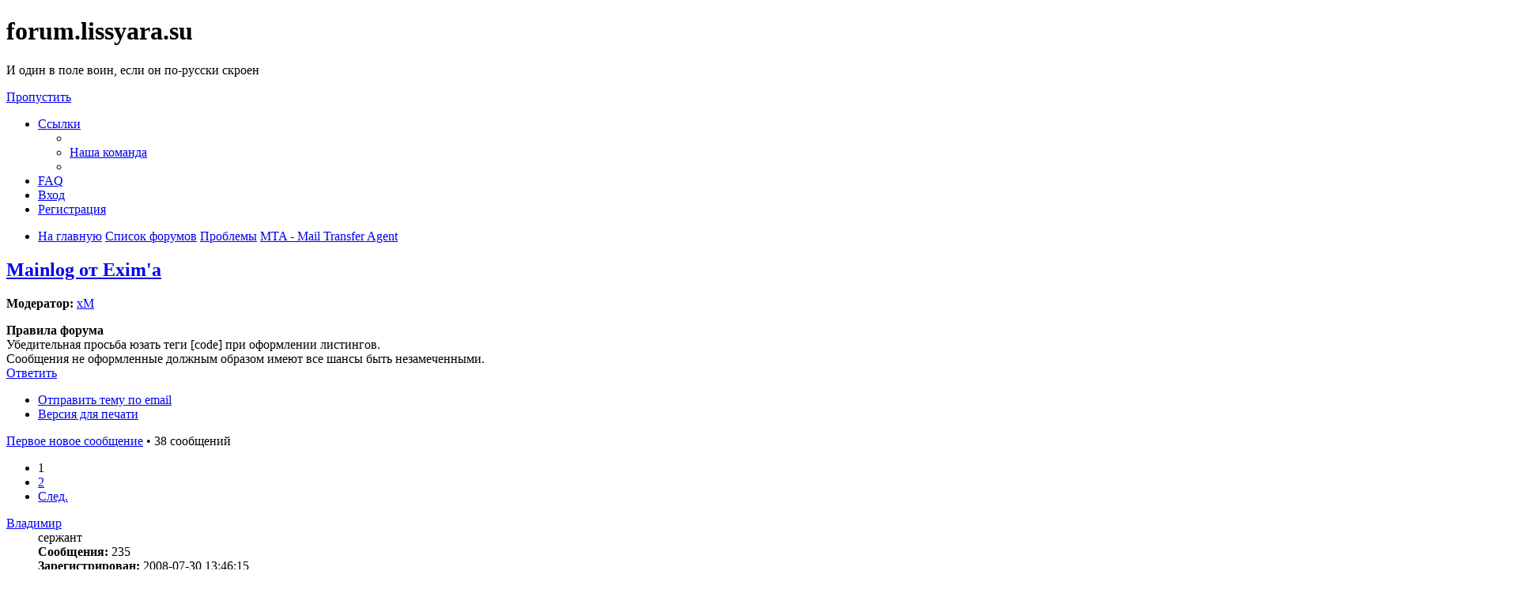

--- FILE ---
content_type: text/html; charset=UTF-8
request_url: https://forum.lissyara.su/mta-mail-transfer-agent-f20/mainlog-ot-exim-a-t10946.html
body_size: 19601
content:
<!DOCTYPE html>
<html dir="ltr" lang="ru">
<head>
<meta charset="utf-8" />
<meta http-equiv="X-UA-Compatible" content="IE=edge">
<meta name="viewport" content="width=device-width, initial-scale=1" />

<title>Mainlog от Exim'a - forum.lissyara.su</title>


	<link rel="canonical" href="https://forum.lissyara.su/mta-mail-transfer-agent-f20/mainlog-ot-exim-a-t10946.html">

<!--
	phpBB style name: prosilver
	Based on style:   prosilver (this is the default phpBB3 style)
	Original author:  Tom Beddard ( http://www.subBlue.com/ )
	Modified by:
-->

<link href="./../assets/css/font-awesome.min.css?assets_version=37" rel="stylesheet">
<link href="./../styles/prosilver/theme/stylesheet.css?assets_version=37" rel="stylesheet">
<link href="./../styles/prosilver/theme/ru/stylesheet.css?assets_version=37" rel="stylesheet">




<!--[if lte IE 9]>
	<link href="./../styles/prosilver/theme/tweaks.css?assets_version=37" rel="stylesheet">
<![endif]-->

		
<link href="./../ext/boardtools/quickreply/styles/all/theme/quickreply_main.css?assets_version=37" rel="stylesheet" type="text/css" media="screen" />
<link href="./../ext/boardtools/quickreply/styles/all/theme/quickreply.css?assets_version=37" rel="stylesheet" type="text/css" media="screen" />
<link href="./../ext/boardtools/quickreply/vendor/fortawesome/font-awesome/css/font-awesome.min.css" rel="stylesheet" type="text/css" media="screen" />
<link href="./../ext/david63/sitelogo/styles/prosilver/theme/site_logo_common.css?assets_version=37" rel="stylesheet" type="text/css" media="screen" />
<link href="./../ext/vipaka/navbar/styles/all/theme/phpbb.css?assets_version=37" rel="stylesheet" type="text/css" media="screen" />



</head>
<body id="phpbb" class="nojs notouch section-viewtopic/mta-mail-transfer-agent-f20/mainlog-ot-exim-a-t10946.html ltr ">


<div id="wrap" class="wrap">
	<a id="top" class="top-anchor" accesskey="t"></a>
	<div id="page-header">
		<div class="headerbar" role="banner">
					<div class="inner">

			<div id="site-description" class="site-description">
				<a id="logo" class="logo" href="http://www.lissyara.su/" title="На главную"><span class="site_logo"></span></a>
				<h1>forum.lissyara.su</h1>
				<p> И один в поле воин, если он по-русски скроен</p>
				<p class="skiplink"><a href="#start_here">Пропустить</a></p>
			</div>

									
			</div>
					</div>
				<div class="navbar" role="navigation">
	<div class="inner">

	<ul id="nav-main" class="nav-main linklist" role="menubar">

		<li id="quick-links" class="quick-links dropdown-container responsive-menu hidden" data-skip-responsive="true">
			<a href="#" class="dropdown-trigger">
				<i class="icon fa-bars fa-fw" aria-hidden="true"></i><span>Ссылки</span>
			</a>
			<div class="dropdown">
				<div class="pointer"><div class="pointer-inner"></div></div>
				<ul class="dropdown-contents" role="menu">
					
					
											<li class="separator"></li>
																			<li>
								<a href="./../memberlist.php?mode=team&amp;sid=40501995d8017b3545899db59e057429" role="menuitem">
									<i class="icon fa-shield fa-fw" aria-hidden="true"></i><span>Наша команда</span>
								</a>
							</li>
																<li class="separator"></li>

									</ul>
			</div>
		</li>

				<li data-skip-responsive="true">
			<a href="/help/faq?sid=40501995d8017b3545899db59e057429" rel="help" title="Часто задаваемые вопросы" role="menuitem">
				<i class="icon fa-question-circle fa-fw" aria-hidden="true"></i><span>FAQ</span>
			</a>
		</li>
						
			<li class="rightside"  data-skip-responsive="true">
			<a href="./../ucp.php?mode=login&amp;sid=40501995d8017b3545899db59e057429" title="Вход" accesskey="x" role="menuitem">
				<i class="icon fa-power-off fa-fw" aria-hidden="true"></i><span>Вход</span>
			</a>
		</li>
					<li class="rightside" data-skip-responsive="true">
				<a href="./../ucp.php?mode=register&amp;sid=40501995d8017b3545899db59e057429" role="menuitem">
					<i class="icon fa-pencil-square-o  fa-fw" aria-hidden="true"></i><span>Регистрация</span>
				</a>
			</li>
						</ul>

	<ul id="nav-breadcrumbs" class="nav-breadcrumbs linklist navlinks" role="menubar">
						<li class="breadcrumbs">
							<span class="crumb"  itemtype="http://data-vocabulary.org/Breadcrumb" itemscope=""><a href="http://www.lissyara.su/" itemprop="url" data-navbar-reference="home"><i class="icon fa-home fa-fw" aria-hidden="true"></i><span itemprop="title">На главную</span></a></span>
										<span class="crumb"  itemtype="http://data-vocabulary.org/Breadcrumb" itemscope=""><a href="./../index.php?sid=40501995d8017b3545899db59e057429" itemprop="url" accesskey="h" data-navbar-reference="index"><span itemprop="title">Список форумов</span></a></span>

											<span class="crumb"  itemtype="http://data-vocabulary.org/Breadcrumb" itemscope="" data-forum-id="22"><a href="./../problemy-f22/?sid=40501995d8017b3545899db59e057429" itemprop="url"><span itemprop="title">Проблемы</span></a></span>
															<span class="crumb"  itemtype="http://data-vocabulary.org/Breadcrumb" itemscope="" data-forum-id="20"><a href="./../mta-mail-transfer-agent-f20/?sid=40501995d8017b3545899db59e057429" itemprop="url"><span itemprop="title">MTA - Mail Transfer Agent</span></a></span>
												</li>
		
			</ul>

	</div>
</div>
	</div>

	  <div id="menu_bar" style="background: ; font-family: ;">
    <ul class="top_menu" id="top_menu_nav">
	
    	    </ul>
  </div>

	<a id="start_here" class="anchor"></a>
	<div id="page-body" class="page-body" role="main">
		
		
<h2 class="topic-title"><a href="./../mta-mail-transfer-agent-f20/mainlog-ot-exim-a-t10946.html?sid=40501995d8017b3545899db59e057429">Mainlog от Exim'a</a></h2>
<!-- NOTE: remove the style="display: none" when you want to have the forum description on the topic body -->
<div style="display: none !important;">EXIM, sendmail, postfix, Dovecot и прочие. Решение проблем связанных с работой электронной почты<br /></div>
<p>
	<strong>Модератор:</strong> <a href="./../memberlist.php?mode=viewprofile&amp;u=11060&amp;sid=40501995d8017b3545899db59e057429" class="username">xM</a>
</p>

	<div class="rules">
		<div class="inner">

					<strong>Правила форума</strong><br />
			Убедительная просьба юзать теги [code] при оформлении листингов.<br>
Сообщения не оформленные должным образом имеют все шансы быть незамеченными.
		
		</div>
	</div>

<div class="action-bar bar-top">
	
			<a href="./../posting.php?mode=reply&amp;f=20&amp;t=10946&amp;sid=40501995d8017b3545899db59e057429" class="button" title="Ответить">
							<span>Ответить</span> <i class="icon fa-reply fa-fw" aria-hidden="true"></i>
					</a>
	
			<div class="dropdown-container dropdown-button-control topic-tools">
		<span title="Управление темой" class="button button-secondary dropdown-trigger dropdown-select">
			<i class="icon fa-wrench fa-fw" aria-hidden="true"></i>
			<span class="caret"><i class="icon fa-sort-down fa-fw" aria-hidden="true"></i></span>
		</span>
		<div class="dropdown">
			<div class="pointer"><div class="pointer-inner"></div></div>
			<ul class="dropdown-contents">
																								<li>
					<a href="./../memberlist.php?mode=email&amp;t=10946&amp;sid=40501995d8017b3545899db59e057429" title="Отправить тему по email">
						<i class="icon fa-envelope-o fa-fw" aria-hidden="true"></i><span>Отправить тему по email</span>
					</a>
				</li>
												<li>
					<a href="../viewtopic.php?f=20&amp;t=10946&amp;sid=40501995d8017b3545899db59e057429&amp;view=print" title="Версия для печати" accesskey="p">
						<i class="icon fa-print fa-fw" aria-hidden="true"></i><span>Версия для печати</span>
					</a>
				</li>
											</ul>
		</div>
	</div>
	
	
			<div class="pagination">
			<a href="../viewtopic.php?f=20&amp;t=10946&amp;view=unread&amp;sid=40501995d8017b3545899db59e057429#unread" class="mark">Первое новое сообщение</a> &bull; 38 сообщений
							<ul>
		<li class="active"><span>1</span></li>
				<li><a class="button" href="./../mta-mail-transfer-agent-f20/mainlog-ot-exim-a-t10946-s25.html?sid=40501995d8017b3545899db59e057429" role="button">2</a></li>
				<li class="arrow next"><a class="button button-icon-only" href="./../mta-mail-transfer-agent-f20/mainlog-ot-exim-a-t10946-s25.html?sid=40501995d8017b3545899db59e057429" rel="next" role="button"><i class="icon fa-chevron-right fa-fw" aria-hidden="true"></i><span class="sr-only">След.</span></a></li>
	</ul>
					</div>
		</div>




	<div id="qr_posts">
<div class="post-container">
			<a id="unread" class="anchor"></a>
		<div id="p97697" class="post has-profile bg2 unreadpost">
		<div class="inner">

		<dl class="postprofile" id="profile97697">
			<dt class="has-profile-rank no-avatar">
				<div class="avatar-container">
																			</div>
								<a href="./../memberlist.php?mode=viewprofile&amp;u=7665&amp;sid=40501995d8017b3545899db59e057429" class="username">Владимир</a>							</dt>

						<dd class="profile-rank">сержант</dd>			
		<dd class="profile-posts"><strong>Сообщения:</strong> 235</dd>		<dd class="profile-joined"><strong>Зарегистрирован:</strong> 2008-07-30 13:46:15</dd>		
		
																<dd class="profile-custom-field profile-phpbb_location"><strong>Откуда:</strong> Республика Молдова, г. Кишинев</dd>
							
							<dd class="profile-contact">
				<strong>Контактная информация:</strong>
				<div class="dropdown-container dropdown-left">
					<a href="#" class="dropdown-trigger" title="Контактная информация пользователя Владимир">
						<i class="icon fa-commenting-o fa-fw icon-lg" aria-hidden="true"></i><span class="sr-only">Контактная информация пользователя Владимир</span>
					</a>
					<div class="dropdown">
						<div class="pointer"><div class="pointer-inner"></div></div>
						<div class="dropdown-contents contact-icons">
																																								<div>
																	<a href="https://www.icq.com/people/441455561/" title="ICQ" class="last-cell">
										<span class="contact-icon phpbb_icq-icon">ICQ</span>
									</a>
																	</div>
																					</div>
					</div>
				</div>
			</dd>
				
		</dl>

		<div class="postbody">
						<div id="post_content97697">

						<h3 class="first"><a href="#p97697">Mainlog от Exim'a</a></h3>

													<ul class="post-buttons">
																										<li>
							<a href="/post/97697/report?sid=40501995d8017b3545899db59e057429" title="Пожаловаться на это сообщение" class="button button-icon-only">
								<i class="icon fa-exclamation fa-fw" aria-hidden="true"></i><span class="sr-only">Пожаловаться на это сообщение</span>
							</a>
						</li>
																										<li>
							<a href="./../posting.php?mode=quote&amp;f=20&amp;p=97697&amp;sid=40501995d8017b3545899db59e057429" title="Ответить с цитатой" class="button button-icon-only">
								<i class="icon fa-quote-left fa-fw" aria-hidden="true"></i><span class="sr-only">Цитата</span>
							</a>
						</li>
														</ul>
							
						<p class="author">
									<a class="unread" href="./../mta-mail-transfer-agent-f20/mainlog-ot-exim-a-t10946.html?sid=40501995d8017b3545899db59e057429#p97697" title="Непрочитанное сообщение">
						<i class="icon fa-file fa-fw icon-red icon-md" aria-hidden="true"></i><span class="sr-only">Непрочитанное сообщение</span>
					</a>
								<span class="responsive-hide"> <strong><a href="./../memberlist.php?mode=viewprofile&amp;u=7665&amp;sid=40501995d8017b3545899db59e057429" class="username">Владимир</a></strong> &raquo; </span>2008-09-10 14:58:15
			</p>
			
			
			
			<div class="content">Вот это появилось в логах Eximа <strong class="text-strong">mainlog</strong><br>

<div class="codebox"><p>Код: <a href="#" onclick="selectCode(this); return false;">Выделить всё</a></p><pre><code>2008-09-10 14:22:46 1KdNaE-000N8b-MJ Message is frozen
2008-09-10 14:22:46 1KdMxV-000N2V-Of Unfrozen by errmsg timer
2008-09-10 14:22:46 1KdMxV-000N2V-Of ** root@moldcargo.md: Unrouteable address
2008-09-10 14:22:46 1KdMxV-000N2V-Of root@moldcargo.md: error ignored
2008-09-10 14:22:46 1KdMxV-000N2V-Of Completed
2008-09-10 14:22:46 1KdMeA-000MyJ-Rc Unfrozen by errmsg timer
2008-09-10 14:22:46 1KdMeA-000MyJ-Rc ** root@moldcargo.md: Unrouteable address
2008-09-10 14:22:46 1KdMeA-000MyJ-Rc root@moldcargo.md: error ignored
2008-09-10 14:22:46 1KdMeA-000MyJ-Rc Completed
2008-09-10 14:22:46 1KdN7D-000N4Q-Pi Message is frozen
2008-09-10 14:22:46 1KdNju-000NA4-UT Message is frozen
2008-09-10 14:22:46 1KdNGr-000N5g-Ow Message is frozen
2008-09-10 14:22:46 1KdMnr-000N09-6h Unfrozen by errmsg timer
2008-09-10 14:22:46 1KdMnr-000N09-6h ** root@moldcargo.md: Unrouteable address
2008-09-10 14:22:46 1KdMnr-000N09-6h root@moldcargo.md: error ignored
2008-09-10 14:22:46 1KdMnr-000N09-6h Completed
2008-09-10 14:22:46 1KdNQZ-000N7T-C2 Message is frozen
</code></pre></div>

и<br>

<div class="codebox"><p>Код: <a href="#" onclick="selectCode(this); return false;">Выделить всё</a></p><pre><code>2008-09-10 14:20:02 1KdNju-000N9r-Rb &lt;= root@moldcargo.md U=root P=local S=738 from &lt;root@moldcargo.md&gt; for root
2008-09-10 14:20:02 1KdNju-000N9r-Rb ** root@moldcargo.md: Unrouteable address
2008-09-10 14:20:02 1KdNju-000NA4-UT &lt;= &lt;&gt; R=1KdNju-000N9r-Rb U=mailnull P=local S=1538 from &lt;&gt; for root@moldcargo.md
2008-09-10 14:20:02 1KdNju-000NA4-UT ** root@moldcargo.md: Unrouteable address
2008-09-10 14:20:02 1KdNju-000NA4-UT Frozen (delivery error message)
</code></pre></div>

<br>
появляется с периодичностью 10 минут.<br>
<br>
Куда копать, чтобы логи не засорялись этим, где решение проблемы искать, хелп.</div>

			
									
									
						</div>

		</div>

				<div class="back2top">
						<a href="#top" class="top" title="Вернуться к началу">
				<i class="icon fa-chevron-circle-up fa-fw icon-gray" aria-hidden="true"></i>
				<span class="sr-only">Вернуться к началу</span>
			</a>
					</div>
		
		</div>
	</div>

	<hr class="divider" />
	<pre id="qr_author_p97697" style="display: none;" data-id="7665">Владимир</pre>
</div><!-- /.post-container -->


                	<div class="post-container">
		<div id="p386341" class="post has-profile bg1 unreadpost online">
			<div class="inner">
			<span class="corners-top">
				<span>
				</span>
			</span>
			<dl class="postprofile" id="profile0000">
				<dt class="has-profile-rank has-avatar">
					<div class="avatar-container">
						<a href="https://www.host-food.ru/" onclick="window.location.href='https://www.host-food.ru/p/58476/'; return false;" class="avatar"><img class="avatar" src="https://www.host-food.ru/images/host-food-ru-avarar.jpg" alt="Хостинговая компания Host-Food.ru" width="80" height="80"></a>
					</div>
					<strong><a class="username" href="https://www.host-food.ru/" onclick="window.location.href='https://www.host-food.ru/p/58476/'; return false;">Хостинг HostFood.ru</a></strong>
				</dt>
				<dd>&nbsp;</dd>
			</dl>

			<div class="postbody">
				<h3><a href="https://www.host-food.ru/" onclick="window.location.href='https://www.host-food.ru/p/58476/'; return false;">Услуги хостинговой компании Host-Food.ru</a></h3>
				<p class="author"><a href="https://www.host-food.ru/" onclick="window.location.href='https://www.host-food.ru/p/58476/'; return false;"><strong>Хостинг HostFood.ru</strong></a></p>
				<div class="content" style="text-align: left;">
					Тарифы на хостинг в России, от 12 рублей: <a href="https://www.host-food.ru/tariffs/hosting/" onclick="window.location.href='https://www.host-food.ru/p/58476/tariffs/hosting/'; return false;">https://www.host-food.ru/tariffs/hosting/</a><br />
					Тарифы на виртуальные сервера (VPS/VDS/KVM) в РФ, от 189 руб.: <a href="https://www.host-food.ru/tariffs/virtualny-server-vps/" onclick="window.location.href='https://www.host-food.ru/p/58476/tariffs/virtualny-server-vps/'; return false;">https://www.host-food.ru/tariffs/virtualny-server-vps/</a><br />
					Выделенные сервера, Россия, Москва, от 2000 рублей (HP Proliant G5, Intel Xeon E5430 (2.66GHz, Quad-Core, 12Mb), 8Gb RAM, 2x300Gb SAS HDD, P400i, 512Mb, BBU):<br />
					<a href="https://www.host-food.ru/tariffs/vydelennyi-server-ds/" onclick="window.location.href='https://www.host-food.ru/p/58476/tariffs/vydelennyi-server-ds/'; return false;">https://www.host-food.ru/tariffs/vydelennyi-server-ds/</a><br />
					Недорогие домены в популярных зонах: <a href="https://www.host-food.ru/domains/" onclick="window.location.href='https://www.host-food.ru/p/58476/domains/'; return false;">https://www.host-food.ru/domains/</a><br />
				</div>
			</div>

						<div class="back2top">
								<a href="#top" class="top" title="Вернуться к началу">
					<i class="icon fa-chevron-circle-up fa-fw icon-gray" aria-hidden="true"></i>
					<span class="sr-only">Вернуться к началу</span>
				</a>
							</div>

						<span class="corners-bottom"><span></span></span></div>
		</div>
	</div>
	</div>
	<hr class="divider" />
		

	<div class="post-container">
		<div id="p97705" class="post has-profile bg1 unreadpost">
		<div class="inner">

		<dl class="postprofile" id="profile97705">
			<dt class="has-profile-rank no-avatar">
				<div class="avatar-container">
																			</div>
								<a href="./../memberlist.php?mode=viewprofile&amp;u=52&amp;sid=40501995d8017b3545899db59e057429" class="username">Alex_hha</a>							</dt>

						<dd class="profile-rank">лейтенант</dd>			
		<dd class="profile-posts"><strong>Сообщения:</strong> 755</dd>		<dd class="profile-joined"><strong>Зарегистрирован:</strong> 2005-11-06 18:25:26</dd>		
		
																
							<dd class="profile-contact">
				<strong>Контактная информация:</strong>
				<div class="dropdown-container dropdown-left">
					<a href="#" class="dropdown-trigger" title="Контактная информация пользователя Alex_hha">
						<i class="icon fa-commenting-o fa-fw icon-lg" aria-hidden="true"></i><span class="sr-only">Контактная информация пользователя Alex_hha</span>
					</a>
					<div class="dropdown">
						<div class="pointer"><div class="pointer-inner"></div></div>
						<div class="dropdown-contents contact-icons">
																																								<div>
																	<a href="https://www.icq.com/people/282891476/" title="ICQ">
										<span class="contact-icon phpbb_icq-icon">ICQ</span>
									</a>
																																																<a href="http://www.sys-adm.org.ua/" title="Сайт" class="last-cell">
										<span class="contact-icon phpbb_website-icon">Сайт</span>
									</a>
																	</div>
																					</div>
					</div>
				</div>
			</dd>
				
		</dl>

		<div class="postbody">
						<div id="post_content97705">

						<h3 ><a href="#p97705">Re: Mainlog от Exim'a</a></h3>

													<ul class="post-buttons">
																										<li>
							<a href="/post/97705/report?sid=40501995d8017b3545899db59e057429" title="Пожаловаться на это сообщение" class="button button-icon-only">
								<i class="icon fa-exclamation fa-fw" aria-hidden="true"></i><span class="sr-only">Пожаловаться на это сообщение</span>
							</a>
						</li>
																										<li>
							<a href="./../posting.php?mode=quote&amp;f=20&amp;p=97705&amp;sid=40501995d8017b3545899db59e057429" title="Ответить с цитатой" class="button button-icon-only">
								<i class="icon fa-quote-left fa-fw" aria-hidden="true"></i><span class="sr-only">Цитата</span>
							</a>
						</li>
														</ul>
							
						<p class="author">
									<a class="unread" href="./../mta-mail-transfer-agent-f20/mainlog-ot-exim-a-t10946.html?sid=40501995d8017b3545899db59e057429#p97705" title="Непрочитанное сообщение">
						<i class="icon fa-file fa-fw icon-red icon-md" aria-hidden="true"></i><span class="sr-only">Непрочитанное сообщение</span>
					</a>
								<span class="responsive-hide"> <strong><a href="./../memberlist.php?mode=viewprofile&amp;u=52&amp;sid=40501995d8017b3545899db59e057429" class="username">Alex_hha</a></strong> &raquo; </span>2008-09-10 15:04:12
			</p>
			
			
			
			<div class="content">Ну собственно
<blockquote class="uncited"><div>
# exim -bt <a href="mailto:root@moldcargo.md">root@moldcargo.md</a><br>
<a href="mailto:root@moldcargo.md">root@moldcargo.md</a><br>
  router = dnslookup, transport = remote_smtp<br>
  host mail.moldcargo.md [212.0.210.101] MX=10<br>
<br>
# telnet 212.0.210.101 25<br>
Trying 212.0.210.101...<br>
Connected to host-static-212-0-210-101.moldtelecom.md.<br>
Escape character is '^]'.<br>
220 moldcargo.md, ESMTP EXIM 4.69<br>
helo mail.sys-adm.org.ua<br>
250 moldcargo.md Hello mail.sys-adm.org.ua [213.85.107.157]<br>
mail from:&lt;&gt;<br>
250 OK<br>
rcpt to:&lt;<a href="mailto:root@moldcargo.md">root@moldcargo.md</a>&gt;<br>
550 "In my mailserver not stored this user"<br>
quit<br>
221 moldcargo.md closing connection<br>
Connection closed by foreign host.</div></blockquote>

Судя из - "2008-09-10 14:20:02 1KdNju-000NA4-UT &lt;= &lt;&gt; R=1KdNju-000N9r-Rb U=mailnull P=local S=1538 from &lt;&gt; for <a href="mailto:root@moldcargo.md">root@moldcargo.md</a>" это callout. Тебе нужно сделать исключение для этого адреса/домена</div>

			
									
									
						</div>

		</div>

				<div class="back2top">
						<a href="#top" class="top" title="Вернуться к началу">
				<i class="icon fa-chevron-circle-up fa-fw icon-gray" aria-hidden="true"></i>
				<span class="sr-only">Вернуться к началу</span>
			</a>
					</div>
		
		</div>
	</div>

	<hr class="divider" />
	<pre id="qr_author_p97705" style="display: none;" data-id="52">Alex_hha</pre>
</div><!-- /.post-container -->


                	

	<div class="post-container">
		<div id="p97708" class="post has-profile bg2 unreadpost">
		<div class="inner">

		<dl class="postprofile" id="profile97708">
			<dt class="has-profile-rank no-avatar">
				<div class="avatar-container">
																			</div>
								<a href="./../memberlist.php?mode=viewprofile&amp;u=7665&amp;sid=40501995d8017b3545899db59e057429" class="username">Владимир</a>							</dt>

						<dd class="profile-rank">сержант</dd>			
		<dd class="profile-posts"><strong>Сообщения:</strong> 235</dd>		<dd class="profile-joined"><strong>Зарегистрирован:</strong> 2008-07-30 13:46:15</dd>		
		
																<dd class="profile-custom-field profile-phpbb_location"><strong>Откуда:</strong> Республика Молдова, г. Кишинев</dd>
							
							<dd class="profile-contact">
				<strong>Контактная информация:</strong>
				<div class="dropdown-container dropdown-left">
					<a href="#" class="dropdown-trigger" title="Контактная информация пользователя Владимир">
						<i class="icon fa-commenting-o fa-fw icon-lg" aria-hidden="true"></i><span class="sr-only">Контактная информация пользователя Владимир</span>
					</a>
					<div class="dropdown">
						<div class="pointer"><div class="pointer-inner"></div></div>
						<div class="dropdown-contents contact-icons">
																																								<div>
																	<a href="https://www.icq.com/people/441455561/" title="ICQ" class="last-cell">
										<span class="contact-icon phpbb_icq-icon">ICQ</span>
									</a>
																	</div>
																					</div>
					</div>
				</div>
			</dd>
				
		</dl>

		<div class="postbody">
						<div id="post_content97708">

						<h3 ><a href="#p97708">Re: Mainlog от Exim'a</a></h3>

													<ul class="post-buttons">
																										<li>
							<a href="/post/97708/report?sid=40501995d8017b3545899db59e057429" title="Пожаловаться на это сообщение" class="button button-icon-only">
								<i class="icon fa-exclamation fa-fw" aria-hidden="true"></i><span class="sr-only">Пожаловаться на это сообщение</span>
							</a>
						</li>
																										<li>
							<a href="./../posting.php?mode=quote&amp;f=20&amp;p=97708&amp;sid=40501995d8017b3545899db59e057429" title="Ответить с цитатой" class="button button-icon-only">
								<i class="icon fa-quote-left fa-fw" aria-hidden="true"></i><span class="sr-only">Цитата</span>
							</a>
						</li>
														</ul>
							
						<p class="author">
									<a class="unread" href="./../mta-mail-transfer-agent-f20/mainlog-ot-exim-a-t10946.html?sid=40501995d8017b3545899db59e057429#p97708" title="Непрочитанное сообщение">
						<i class="icon fa-file fa-fw icon-red icon-md" aria-hidden="true"></i><span class="sr-only">Непрочитанное сообщение</span>
					</a>
								<span class="responsive-hide"> <strong><a href="./../memberlist.php?mode=viewprofile&amp;u=7665&amp;sid=40501995d8017b3545899db59e057429" class="username">Владимир</a></strong> &raquo; </span>2008-09-10 15:09:13
			</p>
			
			
			
			<div class="content">не подскажите где сделать данное исключение и каким его боком сделать?<br>
буду весьма признателен.</div>

			
									
									
						</div>

		</div>

				<div class="back2top">
						<a href="#top" class="top" title="Вернуться к началу">
				<i class="icon fa-chevron-circle-up fa-fw icon-gray" aria-hidden="true"></i>
				<span class="sr-only">Вернуться к началу</span>
			</a>
					</div>
		
		</div>
	</div>

	<hr class="divider" />
	<pre id="qr_author_p97708" style="display: none;" data-id="7665">Владимир</pre>
</div><!-- /.post-container -->


                	

	<div class="post-container">
		<div id="p97713" class="post has-profile bg1 unreadpost">
		<div class="inner">

		<dl class="postprofile" id="profile97713">
			<dt class="has-profile-rank no-avatar">
				<div class="avatar-container">
																			</div>
								<a href="./../memberlist.php?mode=viewprofile&amp;u=52&amp;sid=40501995d8017b3545899db59e057429" class="username">Alex_hha</a>							</dt>

						<dd class="profile-rank">лейтенант</dd>			
		<dd class="profile-posts"><strong>Сообщения:</strong> 755</dd>		<dd class="profile-joined"><strong>Зарегистрирован:</strong> 2005-11-06 18:25:26</dd>		
		
																
							<dd class="profile-contact">
				<strong>Контактная информация:</strong>
				<div class="dropdown-container dropdown-left">
					<a href="#" class="dropdown-trigger" title="Контактная информация пользователя Alex_hha">
						<i class="icon fa-commenting-o fa-fw icon-lg" aria-hidden="true"></i><span class="sr-only">Контактная информация пользователя Alex_hha</span>
					</a>
					<div class="dropdown">
						<div class="pointer"><div class="pointer-inner"></div></div>
						<div class="dropdown-contents contact-icons">
																																								<div>
																	<a href="https://www.icq.com/people/282891476/" title="ICQ">
										<span class="contact-icon phpbb_icq-icon">ICQ</span>
									</a>
																																																<a href="http://www.sys-adm.org.ua/" title="Сайт" class="last-cell">
										<span class="contact-icon phpbb_website-icon">Сайт</span>
									</a>
																	</div>
																					</div>
					</div>
				</div>
			</dd>
				
		</dl>

		<div class="postbody">
						<div id="post_content97713">

						<h3 ><a href="#p97713">Re: Mainlog от Exim'a</a></h3>

													<ul class="post-buttons">
																										<li>
							<a href="/post/97713/report?sid=40501995d8017b3545899db59e057429" title="Пожаловаться на это сообщение" class="button button-icon-only">
								<i class="icon fa-exclamation fa-fw" aria-hidden="true"></i><span class="sr-only">Пожаловаться на это сообщение</span>
							</a>
						</li>
																										<li>
							<a href="./../posting.php?mode=quote&amp;f=20&amp;p=97713&amp;sid=40501995d8017b3545899db59e057429" title="Ответить с цитатой" class="button button-icon-only">
								<i class="icon fa-quote-left fa-fw" aria-hidden="true"></i><span class="sr-only">Цитата</span>
							</a>
						</li>
														</ul>
							
						<p class="author">
									<a class="unread" href="./../mta-mail-transfer-agent-f20/mainlog-ot-exim-a-t10946.html?sid=40501995d8017b3545899db59e057429#p97713" title="Непрочитанное сообщение">
						<i class="icon fa-file fa-fw icon-red icon-md" aria-hidden="true"></i><span class="sr-only">Непрочитанное сообщение</span>
					</a>
								<span class="responsive-hide"> <strong><a href="./../memberlist.php?mode=viewprofile&amp;u=52&amp;sid=40501995d8017b3545899db59e057429" class="username">Alex_hha</a></strong> &raquo; </span>2008-09-10 15:16:33
			</p>
			
			
			
			<div class="content">Не видя конфига сложно сказать. Но вероятнее всего в ACL - acl_smtp_rcpt.</div>

			
									
									
						</div>

		</div>

				<div class="back2top">
						<a href="#top" class="top" title="Вернуться к началу">
				<i class="icon fa-chevron-circle-up fa-fw icon-gray" aria-hidden="true"></i>
				<span class="sr-only">Вернуться к началу</span>
			</a>
					</div>
		
		</div>
	</div>

	<hr class="divider" />
	<pre id="qr_author_p97713" style="display: none;" data-id="52">Alex_hha</pre>
</div><!-- /.post-container -->


                	

	<div class="post-container">
		<div id="p97714" class="post has-profile bg2 unreadpost">
		<div class="inner">

		<dl class="postprofile" id="profile97714">
			<dt class="has-profile-rank no-avatar">
				<div class="avatar-container">
																			</div>
								<a href="./../memberlist.php?mode=viewprofile&amp;u=7665&amp;sid=40501995d8017b3545899db59e057429" class="username">Владимир</a>							</dt>

						<dd class="profile-rank">сержант</dd>			
		<dd class="profile-posts"><strong>Сообщения:</strong> 235</dd>		<dd class="profile-joined"><strong>Зарегистрирован:</strong> 2008-07-30 13:46:15</dd>		
		
																<dd class="profile-custom-field profile-phpbb_location"><strong>Откуда:</strong> Республика Молдова, г. Кишинев</dd>
							
							<dd class="profile-contact">
				<strong>Контактная информация:</strong>
				<div class="dropdown-container dropdown-left">
					<a href="#" class="dropdown-trigger" title="Контактная информация пользователя Владимир">
						<i class="icon fa-commenting-o fa-fw icon-lg" aria-hidden="true"></i><span class="sr-only">Контактная информация пользователя Владимир</span>
					</a>
					<div class="dropdown">
						<div class="pointer"><div class="pointer-inner"></div></div>
						<div class="dropdown-contents contact-icons">
																																								<div>
																	<a href="https://www.icq.com/people/441455561/" title="ICQ" class="last-cell">
										<span class="contact-icon phpbb_icq-icon">ICQ</span>
									</a>
																	</div>
																					</div>
					</div>
				</div>
			</dd>
				
		</dl>

		<div class="postbody">
						<div id="post_content97714">

						<h3 ><a href="#p97714">Re: Mainlog от Exim'a</a></h3>

													<ul class="post-buttons">
																										<li>
							<a href="/post/97714/report?sid=40501995d8017b3545899db59e057429" title="Пожаловаться на это сообщение" class="button button-icon-only">
								<i class="icon fa-exclamation fa-fw" aria-hidden="true"></i><span class="sr-only">Пожаловаться на это сообщение</span>
							</a>
						</li>
																										<li>
							<a href="./../posting.php?mode=quote&amp;f=20&amp;p=97714&amp;sid=40501995d8017b3545899db59e057429" title="Ответить с цитатой" class="button button-icon-only">
								<i class="icon fa-quote-left fa-fw" aria-hidden="true"></i><span class="sr-only">Цитата</span>
							</a>
						</li>
														</ul>
							
						<p class="author">
									<a class="unread" href="./../mta-mail-transfer-agent-f20/mainlog-ot-exim-a-t10946.html?sid=40501995d8017b3545899db59e057429#p97714" title="Непрочитанное сообщение">
						<i class="icon fa-file fa-fw icon-red icon-md" aria-hidden="true"></i><span class="sr-only">Непрочитанное сообщение</span>
					</a>
								<span class="responsive-hide"> <strong><a href="./../memberlist.php?mode=viewprofile&amp;u=7665&amp;sid=40501995d8017b3545899db59e057429" class="username">Владимир</a></strong> &raquo; </span>2008-09-10 15:17:59
			</p>
			
			
			
			<div class="content"><div class="codebox"><p>Код: <a href="#" onclick="selectCode(this); return false;">Выделить всё</a></p><pre><code>#!/bin/sh
primary_hostname = moldcargo.md

hide mysql_servers = localhost/exim/exim/exim_amon


domainlist local_domains = ${lookup mysql{SELECT `domain`    FROM `mail` WHERE   `domain`='${domain}'}} : localhost : mail.moldcargo.md : moldcargo.md

domainlist relay_to_domains = ${lookup mysql{SELECT `domain`  FROM `mail` WHERE   `domain`='${domain}'}} : localhost : mail.moldcargo.md : moldcargo.md

hostlist   relay_from_hosts = localhost : 127.0.0.0/8 : 192.168.1.0/24 

acl_smtp_rcpt = acl_check_rcpt
acl_smtp_data = acl_check_data

av_scanner = clamd:/var/run/clamav/clamd

spamd_address = 127.0.0.1 783

qualify_domain = moldcargo.md

qualify_recipient = moldcargo.md

allow_domain_literals = false

exim_user = mailnull

exim_group = mail

never_users = root

#host_lookup = *

#rfc1413_hosts = *
rfc1413_query_timeout = 0s

sender_unqualified_hosts = +relay_from_hosts
recipient_unqualified_hosts = +relay_from_hosts

# percent_hack_domains = *

ignore_bounce_errors_after = 45m

timeout_frozen_after = 15d
#freeze_tell = 
helo_accept_junk_hosts = 192.168.1.0/24

auto_thaw = 1h

smtp_banner = "$primary_hostname, ESMTP EXIM $version_number"

smtp_accept_max = 50

smtp_accept_max_per_connection = 25

smtp_connect_backlog = 30

smtp_accept_max_per_host = 20

split_spool_directory = true

remote_max_parallel = 15

return_size_limit = 70k

message_size_limit = 64M

helo_allow_chars = _

smtp_enforce_sync = true
log_selector = \
    +all_parents \
    +connection_reject \
    +incoming_interface \
    +lost_incoming_connection \
    +received_sender \
    +received_recipients \
    +smtp_confirmation \
    +smtp_syntax_error \
    +smtp_protocol_error \
    -queue_run

syslog_timestamp = no



begin acl

acl_check_rcpt:
  accept  hosts = :

  deny    message       = "incorrect symbol in address"
          domains       = +local_domains
          local_parts   = ^[.] : ^.*[@%!/|]


  deny    message       = "incorrect symbol in address"
          domains       = !+local_domains
          local_parts   = ^[./|] : ^.*[@%!] : ^.*/\\.\\./


  accept  local_parts   = postmaster
          domains       = +local_domains

#  require verify        = sender

  deny    message       = "HELO/EHLO require by SMTP RFC"
          condition     = ${if eq{$sender_helo_name}{}{yes}{no}}

  accept  authenticated = *

  deny    message       = "Your IP in HELO - access denied!"
          hosts         =  * : !+relay_from_hosts 
          condition     = ${if eq{$sender_helo_name}\
    {$sender_host_address}{true}{false}}


  deny    condition     = ${if eq{$sender_helo_name}\
    {$interface_address}{yes}{no}}
          hosts         = !127.0.0.1 : !localhost : *
          message       = "main IP in your HELO! Access denied!"

  deny    condition     = ${if match{$sender_helo_name}\
    {\N^\d+$\N}{yes}{no}}
          hosts         = !127.0.0.1 : !localhost : *
          message       = "can not be only number in HELO!"

#  deny    condition     = ${if eq{$sender_address}{}{yes}{no}}
#          hosts         = !127.0.0.1 : !localhost : *
#          message       = "? ?????? HELO ???????! ?? ?? RFC..."

#  deny    condition     = ${if match{$sender_address}{\N^\s+$\N}{yes}{no}}
#          hosts         = !127.0.0.1 : !localhost : *
#          message       = "? ?????? HELO ?????? (???? ???????)?! ?? ?? RFC..."

#  deny    condition     = ${if eq{$sender_address}{}{yes}{no}}
#          hosts         = !127.0.0.1 : !localhost : *
#          message       = "Where sender of this mail?!"

  deny    message       = "your hostname is bad (adsl, poll, ppp &amp; etc)."
          condition     = ${if match{$sender_host_name} \
                               {adsl|dialup|pool|peer|dhcp} \
                               {yes}{no}}

  warn
        set acl_m0 = 30s
  warn
        hosts = +relay_from_hosts
        set acl_m0 = 0s
  warn
        logwrite = Delay $acl_m0 for $sender_host_name \
[$sender_host_address] with HELO=$sender_helo_name. Mail \
from $sender_address to $local_part@$domain.
        delay = $acl_m0


  accept  domains       = +local_domains
          endpass
          message       = "In my mailserver not stored this user"
          verify        = recipient

  accept  domains       = +relay_to_domains
          endpass
          message       = "main server not know how relay to this address"
          verify        = recipient

  deny    message       = "you in blacklist - $dnslist_domain \n $dnslist_text"
        hosts           = !localhost : !127.0.0.1 : !192.168.1.0/24 : *
          dnslists      =  cbl.abuseat.org : dynablock.njabl.org
          
          
  accept  hosts         = +relay_from_hosts

  deny    message       = "Homo hominus lupus est"





acl_check_data:

  deny malware = *
  message = "In e-mail found VIRUS - $malware_name"

    
  warn  spam            = nobody
        message         = X-Spam_score: $spam_score\n\
                          X-Spam_score: $spam_score_int\n\
                          X-Spam_bar: $spam_bar\n\
                          X-Spam_report: $spam_report
  
  #pentru spam
    deny  message       = "This message scored $spam_score spam points"
     spam               = nobody
     hosts              = !127.0.0.1 : !localhost : !192.168.1.0/24 : *
      condition         = ${if&gt;{$spam_score_int}{50}{1}{0}}


  accept



begin routers

dnslookup:
  driver = dnslookup
  domains = ! +local_domains
  transport = remote_smtp
  ignore_target_hosts = 0.0.0.0 : 127.0.0.0/8 : 192.168.1.0/24
  no_more

# ??????? ?????
system_aliases:
    driver      = redirect
    allow_fail
    allow_defer
    data = ${lookup mysql{SELECT `address` FROM `mail` WHERE `address`='${quote_mysql:$local_part@$domain}'}}

dovecot_user:
  driver = accept
  condition = ${lookup mysql{SELECT `address` FROM  `mail` WHERE  `address`='${quote_mysql:$local_part@$domain}'}{yes}{no}}
  transport = dovecot_delivery


begin transports

remote_smtp:
  driver = smtp

dovecot_delivery:
  driver = pipe
  command = /usr/local/libexec/dovecot/deliver -d $local_part
  message_prefix =
  message_suffix =
  delivery_date_add
  envelope_to_add
  return_path_add
  log_output
  user = mailnull
address_pipe:
  driver = pipe
  return_output

address_reply:
  driver = autoreply



begin retry

# Address or Domain  Error   Retries
# -----------------  -----   -------
*                    *       F,2h,15m; G,16h,1h,1.5; F,4d,6h


begin rewrite


begin authenticators

auth_plain:
  driver = plaintext
 public_name = PLAIN
  server_condition = ${lookup mysql{SELECT `user` FROM `mail` WHERE `user` =  '${quote_mysql:$auth2}' AND `password` = '${quote_mysql:$auth3}'}{yes}{no}}                                                                                         
  server_prompts = : 
  server_set_id = $auth2

auth_login:
  driver = plaintext
  public_name = LOGIN
  server_condition = ${lookup mysql{SELECT `user` FROM `mail` WHERE `user` = '${quote_mysql:$auth1}' AND `password` = '${quote_mysql:$auth2}'}{yes}{no}}
  server_prompts = Username:: : Password::
  server_set_id = $auth1

auth_cram_md5:
  driver = cram_md5
  public_name = CRAM-MD5
  server_secret = ${lookup mysql{SELECT `password` FROM `mail` WHERE `user`  = '${quote_mysql:$auth1}'}{$value}fail}
  server_set_id = $auth2


</code></pre></div></div>

			
									
									
						</div>

		</div>

				<div class="back2top">
						<a href="#top" class="top" title="Вернуться к началу">
				<i class="icon fa-chevron-circle-up fa-fw icon-gray" aria-hidden="true"></i>
				<span class="sr-only">Вернуться к началу</span>
			</a>
					</div>
		
		</div>
	</div>

	<hr class="divider" />
	<pre id="qr_author_p97714" style="display: none;" data-id="7665">Владимир</pre>
</div><!-- /.post-container -->


                	

	<div class="post-container">
		<div id="p97720" class="post has-profile bg1 unreadpost">
		<div class="inner">

		<dl class="postprofile" id="profile97720">
			<dt class="has-profile-rank no-avatar">
				<div class="avatar-container">
																			</div>
								<a href="./../memberlist.php?mode=viewprofile&amp;u=52&amp;sid=40501995d8017b3545899db59e057429" class="username">Alex_hha</a>							</dt>

						<dd class="profile-rank">лейтенант</dd>			
		<dd class="profile-posts"><strong>Сообщения:</strong> 755</dd>		<dd class="profile-joined"><strong>Зарегистрирован:</strong> 2005-11-06 18:25:26</dd>		
		
																
							<dd class="profile-contact">
				<strong>Контактная информация:</strong>
				<div class="dropdown-container dropdown-left">
					<a href="#" class="dropdown-trigger" title="Контактная информация пользователя Alex_hha">
						<i class="icon fa-commenting-o fa-fw icon-lg" aria-hidden="true"></i><span class="sr-only">Контактная информация пользователя Alex_hha</span>
					</a>
					<div class="dropdown">
						<div class="pointer"><div class="pointer-inner"></div></div>
						<div class="dropdown-contents contact-icons">
																																								<div>
																	<a href="https://www.icq.com/people/282891476/" title="ICQ">
										<span class="contact-icon phpbb_icq-icon">ICQ</span>
									</a>
																																																<a href="http://www.sys-adm.org.ua/" title="Сайт" class="last-cell">
										<span class="contact-icon phpbb_website-icon">Сайт</span>
									</a>
																	</div>
																					</div>
					</div>
				</div>
			</dd>
				
		</dl>

		<div class="postbody">
						<div id="post_content97720">

						<h3 ><a href="#p97720">Re: Mainlog от Exim'a</a></h3>

													<ul class="post-buttons">
																										<li>
							<a href="/post/97720/report?sid=40501995d8017b3545899db59e057429" title="Пожаловаться на это сообщение" class="button button-icon-only">
								<i class="icon fa-exclamation fa-fw" aria-hidden="true"></i><span class="sr-only">Пожаловаться на это сообщение</span>
							</a>
						</li>
																										<li>
							<a href="./../posting.php?mode=quote&amp;f=20&amp;p=97720&amp;sid=40501995d8017b3545899db59e057429" title="Ответить с цитатой" class="button button-icon-only">
								<i class="icon fa-quote-left fa-fw" aria-hidden="true"></i><span class="sr-only">Цитата</span>
							</a>
						</li>
														</ul>
							
						<p class="author">
									<a class="unread" href="./../mta-mail-transfer-agent-f20/mainlog-ot-exim-a-t10946.html?sid=40501995d8017b3545899db59e057429#p97720" title="Непрочитанное сообщение">
						<i class="icon fa-file fa-fw icon-red icon-md" aria-hidden="true"></i><span class="sr-only">Непрочитанное сообщение</span>
					</a>
								<span class="responsive-hide"> <strong><a href="./../memberlist.php?mode=viewprofile&amp;u=52&amp;sid=40501995d8017b3545899db59e057429" class="username">Alex_hha</a></strong> &raquo; </span>2008-09-10 15:29:43
			</p>
			
			
			
			<div class="content">Странно, но я не вижу такой проверки. Тогда запускай exim -bhc 212.0.210.101 и смотри вывод.</div>

			
									
									
						</div>

		</div>

				<div class="back2top">
						<a href="#top" class="top" title="Вернуться к началу">
				<i class="icon fa-chevron-circle-up fa-fw icon-gray" aria-hidden="true"></i>
				<span class="sr-only">Вернуться к началу</span>
			</a>
					</div>
		
		</div>
	</div>

	<hr class="divider" />
	<pre id="qr_author_p97720" style="display: none;" data-id="52">Alex_hha</pre>
</div><!-- /.post-container -->


                	

	<div class="post-container">
		<div id="p97724" class="post has-profile bg2 unreadpost">
		<div class="inner">

		<dl class="postprofile" id="profile97724">
			<dt class="has-profile-rank no-avatar">
				<div class="avatar-container">
																			</div>
								<a href="./../memberlist.php?mode=viewprofile&amp;u=7665&amp;sid=40501995d8017b3545899db59e057429" class="username">Владимир</a>							</dt>

						<dd class="profile-rank">сержант</dd>			
		<dd class="profile-posts"><strong>Сообщения:</strong> 235</dd>		<dd class="profile-joined"><strong>Зарегистрирован:</strong> 2008-07-30 13:46:15</dd>		
		
																<dd class="profile-custom-field profile-phpbb_location"><strong>Откуда:</strong> Республика Молдова, г. Кишинев</dd>
							
							<dd class="profile-contact">
				<strong>Контактная информация:</strong>
				<div class="dropdown-container dropdown-left">
					<a href="#" class="dropdown-trigger" title="Контактная информация пользователя Владимир">
						<i class="icon fa-commenting-o fa-fw icon-lg" aria-hidden="true"></i><span class="sr-only">Контактная информация пользователя Владимир</span>
					</a>
					<div class="dropdown">
						<div class="pointer"><div class="pointer-inner"></div></div>
						<div class="dropdown-contents contact-icons">
																																								<div>
																	<a href="https://www.icq.com/people/441455561/" title="ICQ" class="last-cell">
										<span class="contact-icon phpbb_icq-icon">ICQ</span>
									</a>
																	</div>
																					</div>
					</div>
				</div>
			</dd>
				
		</dl>

		<div class="postbody">
						<div id="post_content97724">

						<h3 ><a href="#p97724">Re: Mainlog от Exim'a</a></h3>

													<ul class="post-buttons">
																										<li>
							<a href="/post/97724/report?sid=40501995d8017b3545899db59e057429" title="Пожаловаться на это сообщение" class="button button-icon-only">
								<i class="icon fa-exclamation fa-fw" aria-hidden="true"></i><span class="sr-only">Пожаловаться на это сообщение</span>
							</a>
						</li>
																										<li>
							<a href="./../posting.php?mode=quote&amp;f=20&amp;p=97724&amp;sid=40501995d8017b3545899db59e057429" title="Ответить с цитатой" class="button button-icon-only">
								<i class="icon fa-quote-left fa-fw" aria-hidden="true"></i><span class="sr-only">Цитата</span>
							</a>
						</li>
														</ul>
							
						<p class="author">
									<a class="unread" href="./../mta-mail-transfer-agent-f20/mainlog-ot-exim-a-t10946.html?sid=40501995d8017b3545899db59e057429#p97724" title="Непрочитанное сообщение">
						<i class="icon fa-file fa-fw icon-red icon-md" aria-hidden="true"></i><span class="sr-only">Непрочитанное сообщение</span>
					</a>
								<span class="responsive-hide"> <strong><a href="./../memberlist.php?mode=viewprofile&amp;u=7665&amp;sid=40501995d8017b3545899db59e057429" class="username">Владимир</a></strong> &raquo; </span>2008-09-10 15:43:42
			</p>
			
			
			
			<div class="content"><div class="codebox"><p>Код: <a href="#" onclick="selectCode(this); return false;">Выделить всё</a></p><pre><code>**** SMTP testing session as if from host 212.0.210.101
**** but without any ident (RFC 1413) callback.
**** This is not for real!

&gt;&gt;&gt; host in hosts_connection_nolog? no (option unset)
&gt;&gt;&gt; host in host_lookup? no (option unset)
&gt;&gt;&gt; host in host_reject_connection? no (option unset)
&gt;&gt;&gt; gethostbyname2 looked up these IP addresses:
&gt;&gt;&gt;   name=localhost address=::1
&gt;&gt;&gt;   name=localhost address=127.0.0.1
&gt;&gt;&gt; host in "localhost : 127.0.0.0/8 : 192.168.1.0/24"? no (end of list)
&gt;&gt;&gt; host in sender_unqualified_hosts? no (end of list)
&gt;&gt;&gt; host in recipient_unqualified_hosts? no (end of list)
&gt;&gt;&gt; host in helo_verify_hosts? no (option unset)
&gt;&gt;&gt; host in helo_try_verify_hosts? no (option unset)
&gt;&gt;&gt; host in helo_accept_junk_hosts? no (end of list)
220 moldcargo.md, ESMTP EXIM 4.69</code></pre></div></div>

			
									
									
						</div>

		</div>

				<div class="back2top">
						<a href="#top" class="top" title="Вернуться к началу">
				<i class="icon fa-chevron-circle-up fa-fw icon-gray" aria-hidden="true"></i>
				<span class="sr-only">Вернуться к началу</span>
			</a>
					</div>
		
		</div>
	</div>

	<hr class="divider" />
	<pre id="qr_author_p97724" style="display: none;" data-id="7665">Владимир</pre>
</div><!-- /.post-container -->


                	

	<div class="post-container">
		<div id="p97725" class="post has-profile bg1 unreadpost">
		<div class="inner">

		<dl class="postprofile" id="profile97725">
			<dt class="has-profile-rank no-avatar">
				<div class="avatar-container">
																			</div>
								<a href="./../memberlist.php?mode=viewprofile&amp;u=52&amp;sid=40501995d8017b3545899db59e057429" class="username">Alex_hha</a>							</dt>

						<dd class="profile-rank">лейтенант</dd>			
		<dd class="profile-posts"><strong>Сообщения:</strong> 755</dd>		<dd class="profile-joined"><strong>Зарегистрирован:</strong> 2005-11-06 18:25:26</dd>		
		
																
							<dd class="profile-contact">
				<strong>Контактная информация:</strong>
				<div class="dropdown-container dropdown-left">
					<a href="#" class="dropdown-trigger" title="Контактная информация пользователя Alex_hha">
						<i class="icon fa-commenting-o fa-fw icon-lg" aria-hidden="true"></i><span class="sr-only">Контактная информация пользователя Alex_hha</span>
					</a>
					<div class="dropdown">
						<div class="pointer"><div class="pointer-inner"></div></div>
						<div class="dropdown-contents contact-icons">
																																								<div>
																	<a href="https://www.icq.com/people/282891476/" title="ICQ">
										<span class="contact-icon phpbb_icq-icon">ICQ</span>
									</a>
																																																<a href="http://www.sys-adm.org.ua/" title="Сайт" class="last-cell">
										<span class="contact-icon phpbb_website-icon">Сайт</span>
									</a>
																	</div>
																					</div>
					</div>
				</div>
			</dd>
				
		</dl>

		<div class="postbody">
						<div id="post_content97725">

						<h3 ><a href="#p97725">Re: Mainlog от Exim'a</a></h3>

													<ul class="post-buttons">
																										<li>
							<a href="/post/97725/report?sid=40501995d8017b3545899db59e057429" title="Пожаловаться на это сообщение" class="button button-icon-only">
								<i class="icon fa-exclamation fa-fw" aria-hidden="true"></i><span class="sr-only">Пожаловаться на это сообщение</span>
							</a>
						</li>
																										<li>
							<a href="./../posting.php?mode=quote&amp;f=20&amp;p=97725&amp;sid=40501995d8017b3545899db59e057429" title="Ответить с цитатой" class="button button-icon-only">
								<i class="icon fa-quote-left fa-fw" aria-hidden="true"></i><span class="sr-only">Цитата</span>
							</a>
						</li>
														</ul>
							
						<p class="author">
									<a class="unread" href="./../mta-mail-transfer-agent-f20/mainlog-ot-exim-a-t10946.html?sid=40501995d8017b3545899db59e057429#p97725" title="Непрочитанное сообщение">
						<i class="icon fa-file fa-fw icon-red icon-md" aria-hidden="true"></i><span class="sr-only">Непрочитанное сообщение</span>
					</a>
								<span class="responsive-hide"> <strong><a href="./../memberlist.php?mode=viewprofile&amp;u=52&amp;sid=40501995d8017b3545899db59e057429" class="username">Alex_hha</a></strong> &raquo; </span>2008-09-10 15:47:13
			</p>
			
			
			
			<div class="content">Ну а дальше кто будет писать?<br>
<br>
helo bla bla bla<br>
mail from:&lt;<a href="mailto:root@moldcargo.md">root@moldcargo.md</a>&gt;<br>
rcpt to:&lt;<a href="mailto:user@mydomain.com">user@mydomain.com</a>&gt;</div>

			
									
									
						</div>

		</div>

				<div class="back2top">
						<a href="#top" class="top" title="Вернуться к началу">
				<i class="icon fa-chevron-circle-up fa-fw icon-gray" aria-hidden="true"></i>
				<span class="sr-only">Вернуться к началу</span>
			</a>
					</div>
		
		</div>
	</div>

	<hr class="divider" />
	<pre id="qr_author_p97725" style="display: none;" data-id="52">Alex_hha</pre>
</div><!-- /.post-container -->


                	

	<div class="post-container">
		<div id="p97726" class="post has-profile bg2 unreadpost">
		<div class="inner">

		<dl class="postprofile" id="profile97726">
			<dt class="has-profile-rank no-avatar">
				<div class="avatar-container">
																			</div>
								<a href="./../memberlist.php?mode=viewprofile&amp;u=7451&amp;sid=40501995d8017b3545899db59e057429" class="username">lerryc</a>							</dt>

						<dd class="profile-rank">сержант</dd>			
		<dd class="profile-posts"><strong>Сообщения:</strong> 191</dd>		<dd class="profile-joined"><strong>Зарегистрирован:</strong> 2008-07-10 7:28:37</dd>		
		
											<dd class="profile-custom-field profile-phpbb_location"><strong>Откуда:</strong> Vladivostok</dd>
							
						
		</dl>

		<div class="postbody">
						<div id="post_content97726">

						<h3 ><a href="#p97726">Re: Mainlog от Exim'a</a></h3>

													<ul class="post-buttons">
																										<li>
							<a href="/post/97726/report?sid=40501995d8017b3545899db59e057429" title="Пожаловаться на это сообщение" class="button button-icon-only">
								<i class="icon fa-exclamation fa-fw" aria-hidden="true"></i><span class="sr-only">Пожаловаться на это сообщение</span>
							</a>
						</li>
																										<li>
							<a href="./../posting.php?mode=quote&amp;f=20&amp;p=97726&amp;sid=40501995d8017b3545899db59e057429" title="Ответить с цитатой" class="button button-icon-only">
								<i class="icon fa-quote-left fa-fw" aria-hidden="true"></i><span class="sr-only">Цитата</span>
							</a>
						</li>
														</ul>
							
						<p class="author">
									<a class="unread" href="./../mta-mail-transfer-agent-f20/mainlog-ot-exim-a-t10946.html?sid=40501995d8017b3545899db59e057429#p97726" title="Непрочитанное сообщение">
						<i class="icon fa-file fa-fw icon-red icon-md" aria-hidden="true"></i><span class="sr-only">Непрочитанное сообщение</span>
					</a>
								<span class="responsive-hide"> <strong><a href="./../memberlist.php?mode=viewprofile&amp;u=7451&amp;sid=40501995d8017b3545899db59e057429" class="username">lerryc</a></strong> &raquo; </span>2008-09-10 15:50:19
			</p>
			
			
			
			<div class="content"><blockquote class="uncited"><div>
never_users = root
</div></blockquote>
тут или тут
<blockquote class="uncited"><div>/etc/mail/aliases</div></blockquote></div>

			
									
									<div id="sig97726" class="signature">машина думать не может, машина должна ехать</div>
						</div>

		</div>

				<div class="back2top">
						<a href="#top" class="top" title="Вернуться к началу">
				<i class="icon fa-chevron-circle-up fa-fw icon-gray" aria-hidden="true"></i>
				<span class="sr-only">Вернуться к началу</span>
			</a>
					</div>
		
		</div>
	</div>

	<hr class="divider" />
	<pre id="qr_author_p97726" style="display: none;" data-id="7451">lerryc</pre>
</div><!-- /.post-container -->


                	

	<div class="post-container">
		<div id="p97729" class="post has-profile bg1 unreadpost">
		<div class="inner">

		<dl class="postprofile" id="profile97729">
			<dt class="has-profile-rank no-avatar">
				<div class="avatar-container">
																			</div>
								<a href="./../memberlist.php?mode=viewprofile&amp;u=7665&amp;sid=40501995d8017b3545899db59e057429" class="username">Владимир</a>							</dt>

						<dd class="profile-rank">сержант</dd>			
		<dd class="profile-posts"><strong>Сообщения:</strong> 235</dd>		<dd class="profile-joined"><strong>Зарегистрирован:</strong> 2008-07-30 13:46:15</dd>		
		
																<dd class="profile-custom-field profile-phpbb_location"><strong>Откуда:</strong> Республика Молдова, г. Кишинев</dd>
							
							<dd class="profile-contact">
				<strong>Контактная информация:</strong>
				<div class="dropdown-container dropdown-left">
					<a href="#" class="dropdown-trigger" title="Контактная информация пользователя Владимир">
						<i class="icon fa-commenting-o fa-fw icon-lg" aria-hidden="true"></i><span class="sr-only">Контактная информация пользователя Владимир</span>
					</a>
					<div class="dropdown">
						<div class="pointer"><div class="pointer-inner"></div></div>
						<div class="dropdown-contents contact-icons">
																																								<div>
																	<a href="https://www.icq.com/people/441455561/" title="ICQ" class="last-cell">
										<span class="contact-icon phpbb_icq-icon">ICQ</span>
									</a>
																	</div>
																					</div>
					</div>
				</div>
			</dd>
				
		</dl>

		<div class="postbody">
						<div id="post_content97729">

						<h3 ><a href="#p97729">Re: Mainlog от Exim'a</a></h3>

													<ul class="post-buttons">
																										<li>
							<a href="/post/97729/report?sid=40501995d8017b3545899db59e057429" title="Пожаловаться на это сообщение" class="button button-icon-only">
								<i class="icon fa-exclamation fa-fw" aria-hidden="true"></i><span class="sr-only">Пожаловаться на это сообщение</span>
							</a>
						</li>
																										<li>
							<a href="./../posting.php?mode=quote&amp;f=20&amp;p=97729&amp;sid=40501995d8017b3545899db59e057429" title="Ответить с цитатой" class="button button-icon-only">
								<i class="icon fa-quote-left fa-fw" aria-hidden="true"></i><span class="sr-only">Цитата</span>
							</a>
						</li>
														</ul>
							
						<p class="author">
									<a class="unread" href="./../mta-mail-transfer-agent-f20/mainlog-ot-exim-a-t10946.html?sid=40501995d8017b3545899db59e057429#p97729" title="Непрочитанное сообщение">
						<i class="icon fa-file fa-fw icon-red icon-md" aria-hidden="true"></i><span class="sr-only">Непрочитанное сообщение</span>
					</a>
								<span class="responsive-hide"> <strong><a href="./../memberlist.php?mode=viewprofile&amp;u=7665&amp;sid=40501995d8017b3545899db59e057429" class="username">Владимир</a></strong> &raquo; </span>2008-09-10 15:59:54
			</p>
			
			
			
			<div class="content"><div class="codebox"><p>Код: <a href="#" onclick="selectCode(this); return false;">Выделить всё</a></p><pre><code>oops ...сорри, недокурил все команды  :( 
&gt;&gt;&gt; using ACL "acl_check_rcpt"
&gt;&gt;&gt; processing "accept"
&gt;&gt;&gt; check hosts = :
&gt;&gt;&gt; host in ":"? no (end of list)
&gt;&gt;&gt; accept: condition test failed
&gt;&gt;&gt; processing "deny"
&gt;&gt;&gt; check domains = +local_domains
&gt;&gt;&gt; mydomain.com in " : localhost : mail.moldcargo.md : moldcargo.md"? no (end of list)
&gt;&gt;&gt; mydomain.com in "+local_domains"? no (end of list)
&gt;&gt;&gt; deny: condition test failed
&gt;&gt;&gt; processing "deny"
&gt;&gt;&gt; check domains = !+local_domains
&gt;&gt;&gt; mydomain.com in " : localhost : mail.moldcargo.md : moldcargo.md"? no (end of list)
&gt;&gt;&gt; mydomain.com in "!+local_domains"? yes (end of list)
&gt;&gt;&gt; check local_parts = ^[./|] : ^.*[@%!] : ^.*/\\.\\./
&gt;&gt;&gt; user in "^[./|] : ^.*[@%!] : ^.*/\.\./"? no (end of list)
&gt;&gt;&gt; deny: condition test failed
&gt;&gt;&gt; processing "accept"
&gt;&gt;&gt; check local_parts = postmaster
&gt;&gt;&gt; user in "postmaster"? no (end of list)
&gt;&gt;&gt; accept: condition test failed
&gt;&gt;&gt; processing "deny"
&gt;&gt;&gt; check condition = ${if eq{$sender_helo_name}{}{yes}{no}}
&gt;&gt;&gt;                 = yes
&gt;&gt;&gt; deny: condition test succeeded
550 "HELO/EHLO require by SMTP RFC"
LOG: H=[212.0.210.101] F=&lt;root@moldcargo.md&gt; rejected RCPT &lt;user@mydomain.com&gt;: "HELO/EHLO require by SMTP RFC"</code></pre></div></div>

			
									
									
						</div>

		</div>

				<div class="back2top">
						<a href="#top" class="top" title="Вернуться к началу">
				<i class="icon fa-chevron-circle-up fa-fw icon-gray" aria-hidden="true"></i>
				<span class="sr-only">Вернуться к началу</span>
			</a>
					</div>
		
		</div>
	</div>

	<hr class="divider" />
	<pre id="qr_author_p97729" style="display: none;" data-id="7665">Владимир</pre>
</div><!-- /.post-container -->


                	

	<div class="post-container">
		<div id="p97730" class="post has-profile bg2 unreadpost">
		<div class="inner">

		<dl class="postprofile" id="profile97730">
			<dt class="has-profile-rank no-avatar">
				<div class="avatar-container">
																			</div>
								<a href="./../memberlist.php?mode=viewprofile&amp;u=7665&amp;sid=40501995d8017b3545899db59e057429" class="username">Владимир</a>							</dt>

						<dd class="profile-rank">сержант</dd>			
		<dd class="profile-posts"><strong>Сообщения:</strong> 235</dd>		<dd class="profile-joined"><strong>Зарегистрирован:</strong> 2008-07-30 13:46:15</dd>		
		
																<dd class="profile-custom-field profile-phpbb_location"><strong>Откуда:</strong> Республика Молдова, г. Кишинев</dd>
							
							<dd class="profile-contact">
				<strong>Контактная информация:</strong>
				<div class="dropdown-container dropdown-left">
					<a href="#" class="dropdown-trigger" title="Контактная информация пользователя Владимир">
						<i class="icon fa-commenting-o fa-fw icon-lg" aria-hidden="true"></i><span class="sr-only">Контактная информация пользователя Владимир</span>
					</a>
					<div class="dropdown">
						<div class="pointer"><div class="pointer-inner"></div></div>
						<div class="dropdown-contents contact-icons">
																																								<div>
																	<a href="https://www.icq.com/people/441455561/" title="ICQ" class="last-cell">
										<span class="contact-icon phpbb_icq-icon">ICQ</span>
									</a>
																	</div>
																					</div>
					</div>
				</div>
			</dd>
				
		</dl>

		<div class="postbody">
						<div id="post_content97730">

						<h3 ><a href="#p97730">Re: Mainlog от Exim'a</a></h3>

													<ul class="post-buttons">
																										<li>
							<a href="/post/97730/report?sid=40501995d8017b3545899db59e057429" title="Пожаловаться на это сообщение" class="button button-icon-only">
								<i class="icon fa-exclamation fa-fw" aria-hidden="true"></i><span class="sr-only">Пожаловаться на это сообщение</span>
							</a>
						</li>
																										<li>
							<a href="./../posting.php?mode=quote&amp;f=20&amp;p=97730&amp;sid=40501995d8017b3545899db59e057429" title="Ответить с цитатой" class="button button-icon-only">
								<i class="icon fa-quote-left fa-fw" aria-hidden="true"></i><span class="sr-only">Цитата</span>
							</a>
						</li>
														</ul>
							
						<p class="author">
									<a class="unread" href="./../mta-mail-transfer-agent-f20/mainlog-ot-exim-a-t10946.html?sid=40501995d8017b3545899db59e057429#p97730" title="Непрочитанное сообщение">
						<i class="icon fa-file fa-fw icon-red icon-md" aria-hidden="true"></i><span class="sr-only">Непрочитанное сообщение</span>
					</a>
								<span class="responsive-hide"> <strong><a href="./../memberlist.php?mode=viewprofile&amp;u=7665&amp;sid=40501995d8017b3545899db59e057429" class="username">Владимир</a></strong> &raquo; </span>2008-09-10 16:04:28
			</p>
			
			
			
			<div class="content"><blockquote><div><cite>lerryc писал(а):</cite><blockquote class="uncited"><div>
never_users = root
</div></blockquote>
тут или тут
<blockquote class="uncited"><div>/etc/mail/aliases</div></blockquote></div></blockquote>

<br>
1. дык, на сколько понимаю строчка ..... запрещает доставку под рутом<br>
<br>
2. хм..а что в алиасах искать?</div>

			
									
									
						</div>

		</div>

				<div class="back2top">
						<a href="#top" class="top" title="Вернуться к началу">
				<i class="icon fa-chevron-circle-up fa-fw icon-gray" aria-hidden="true"></i>
				<span class="sr-only">Вернуться к началу</span>
			</a>
					</div>
		
		</div>
	</div>

	<hr class="divider" />
	<pre id="qr_author_p97730" style="display: none;" data-id="7665">Владимир</pre>
</div><!-- /.post-container -->


                	

	<div class="post-container">
		<div id="p97732" class="post has-profile bg1 unreadpost">
		<div class="inner">

		<dl class="postprofile" id="profile97732">
			<dt class="has-profile-rank no-avatar">
				<div class="avatar-container">
																			</div>
								<a href="./../memberlist.php?mode=viewprofile&amp;u=52&amp;sid=40501995d8017b3545899db59e057429" class="username">Alex_hha</a>							</dt>

						<dd class="profile-rank">лейтенант</dd>			
		<dd class="profile-posts"><strong>Сообщения:</strong> 755</dd>		<dd class="profile-joined"><strong>Зарегистрирован:</strong> 2005-11-06 18:25:26</dd>		
		
																
							<dd class="profile-contact">
				<strong>Контактная информация:</strong>
				<div class="dropdown-container dropdown-left">
					<a href="#" class="dropdown-trigger" title="Контактная информация пользователя Alex_hha">
						<i class="icon fa-commenting-o fa-fw icon-lg" aria-hidden="true"></i><span class="sr-only">Контактная информация пользователя Alex_hha</span>
					</a>
					<div class="dropdown">
						<div class="pointer"><div class="pointer-inner"></div></div>
						<div class="dropdown-contents contact-icons">
																																								<div>
																	<a href="https://www.icq.com/people/282891476/" title="ICQ">
										<span class="contact-icon phpbb_icq-icon">ICQ</span>
									</a>
																																																<a href="http://www.sys-adm.org.ua/" title="Сайт" class="last-cell">
										<span class="contact-icon phpbb_website-icon">Сайт</span>
									</a>
																	</div>
																					</div>
					</div>
				</div>
			</dd>
				
		</dl>

		<div class="postbody">
						<div id="post_content97732">

						<h3 ><a href="#p97732">Re: Mainlog от Exim'a</a></h3>

													<ul class="post-buttons">
																										<li>
							<a href="/post/97732/report?sid=40501995d8017b3545899db59e057429" title="Пожаловаться на это сообщение" class="button button-icon-only">
								<i class="icon fa-exclamation fa-fw" aria-hidden="true"></i><span class="sr-only">Пожаловаться на это сообщение</span>
							</a>
						</li>
																										<li>
							<a href="./../posting.php?mode=quote&amp;f=20&amp;p=97732&amp;sid=40501995d8017b3545899db59e057429" title="Ответить с цитатой" class="button button-icon-only">
								<i class="icon fa-quote-left fa-fw" aria-hidden="true"></i><span class="sr-only">Цитата</span>
							</a>
						</li>
														</ul>
							
						<p class="author">
									<a class="unread" href="./../mta-mail-transfer-agent-f20/mainlog-ot-exim-a-t10946.html?sid=40501995d8017b3545899db59e057429#p97732" title="Непрочитанное сообщение">
						<i class="icon fa-file fa-fw icon-red icon-md" aria-hidden="true"></i><span class="sr-only">Непрочитанное сообщение</span>
					</a>
								<span class="responsive-hide"> <strong><a href="./../memberlist.php?mode=viewprofile&amp;u=52&amp;sid=40501995d8017b3545899db59e057429" class="username">Alex_hha</a></strong> &raquo; </span>2008-09-10 16:11:15
			</p>
			
			
			
			<div class="content">helo где?! Вместо <a href="mailto:user@mydomain.com">user@mydomain.com</a> надо подставить свой ящик.<br>
<br>
2 lerryc<br>
для начала прочитайте документацию</div>

			
									
									
						</div>

		</div>

				<div class="back2top">
						<a href="#top" class="top" title="Вернуться к началу">
				<i class="icon fa-chevron-circle-up fa-fw icon-gray" aria-hidden="true"></i>
				<span class="sr-only">Вернуться к началу</span>
			</a>
					</div>
		
		</div>
	</div>

	<hr class="divider" />
	<pre id="qr_author_p97732" style="display: none;" data-id="52">Alex_hha</pre>
</div><!-- /.post-container -->


                	

	<div class="post-container">
		<div id="p97734" class="post has-profile bg2 unreadpost">
		<div class="inner">

		<dl class="postprofile" id="profile97734">
			<dt class="has-profile-rank no-avatar">
				<div class="avatar-container">
																			</div>
								<a href="./../memberlist.php?mode=viewprofile&amp;u=7665&amp;sid=40501995d8017b3545899db59e057429" class="username">Владимир</a>							</dt>

						<dd class="profile-rank">сержант</dd>			
		<dd class="profile-posts"><strong>Сообщения:</strong> 235</dd>		<dd class="profile-joined"><strong>Зарегистрирован:</strong> 2008-07-30 13:46:15</dd>		
		
																<dd class="profile-custom-field profile-phpbb_location"><strong>Откуда:</strong> Республика Молдова, г. Кишинев</dd>
							
							<dd class="profile-contact">
				<strong>Контактная информация:</strong>
				<div class="dropdown-container dropdown-left">
					<a href="#" class="dropdown-trigger" title="Контактная информация пользователя Владимир">
						<i class="icon fa-commenting-o fa-fw icon-lg" aria-hidden="true"></i><span class="sr-only">Контактная информация пользователя Владимир</span>
					</a>
					<div class="dropdown">
						<div class="pointer"><div class="pointer-inner"></div></div>
						<div class="dropdown-contents contact-icons">
																																								<div>
																	<a href="https://www.icq.com/people/441455561/" title="ICQ" class="last-cell">
										<span class="contact-icon phpbb_icq-icon">ICQ</span>
									</a>
																	</div>
																					</div>
					</div>
				</div>
			</dd>
				
		</dl>

		<div class="postbody">
						<div id="post_content97734">

						<h3 ><a href="#p97734">Re: Mainlog от Exim'a</a></h3>

													<ul class="post-buttons">
																										<li>
							<a href="/post/97734/report?sid=40501995d8017b3545899db59e057429" title="Пожаловаться на это сообщение" class="button button-icon-only">
								<i class="icon fa-exclamation fa-fw" aria-hidden="true"></i><span class="sr-only">Пожаловаться на это сообщение</span>
							</a>
						</li>
																										<li>
							<a href="./../posting.php?mode=quote&amp;f=20&amp;p=97734&amp;sid=40501995d8017b3545899db59e057429" title="Ответить с цитатой" class="button button-icon-only">
								<i class="icon fa-quote-left fa-fw" aria-hidden="true"></i><span class="sr-only">Цитата</span>
							</a>
						</li>
														</ul>
							
						<p class="author">
									<a class="unread" href="./../mta-mail-transfer-agent-f20/mainlog-ot-exim-a-t10946.html?sid=40501995d8017b3545899db59e057429#p97734" title="Непрочитанное сообщение">
						<i class="icon fa-file fa-fw icon-red icon-md" aria-hidden="true"></i><span class="sr-only">Непрочитанное сообщение</span>
					</a>
								<span class="responsive-hide"> <strong><a href="./../memberlist.php?mode=viewprofile&amp;u=7665&amp;sid=40501995d8017b3545899db59e057429" class="username">Владимир</a></strong> &raquo; </span>2008-09-10 16:14:59
			</p>
			
			
			
			<div class="content">сорри..стормознул.<br>
<br>

<div class="codebox"><p>Код: <a href="#" onclick="selectCode(this); return false;">Выделить всё</a></p><pre><code>moldcargo.md(15:59)[/var/log/exim]# exim -bhc 212.0.210.101 hello

**** SMTP testing session as if from host 212.0.210.101
**** but without any ident (RFC 1413) callback.
**** This is not for real!

&gt;&gt;&gt; host in hosts_connection_nolog? no (option unset)
&gt;&gt;&gt; host in host_lookup? no (option unset)
&gt;&gt;&gt; host in host_reject_connection? no (option unset)
&gt;&gt;&gt; gethostbyname2 looked up these IP addresses:
&gt;&gt;&gt;   name=localhost address=::1
&gt;&gt;&gt;   name=localhost address=127.0.0.1
&gt;&gt;&gt; host in "localhost : 127.0.0.0/8 : 192.168.1.0/24"? no (end of list)
&gt;&gt;&gt; host in sender_unqualified_hosts? no (end of list)
&gt;&gt;&gt; host in recipient_unqualified_hosts? no (end of list)
&gt;&gt;&gt; host in helo_verify_hosts? no (option unset)
&gt;&gt;&gt; host in helo_try_verify_hosts? no (option unset)
&gt;&gt;&gt; host in helo_accept_junk_hosts? no (end of list)
220 moldcargo.md, ESMTP EXIM 4.69
mail from:&lt;root@moldcargo.md&gt;
250 OK
rcpt to:&lt;tv.vldmr@gmail.com&gt;           
&gt;&gt;&gt; using ACL "acl_check_rcpt"
&gt;&gt;&gt; processing "accept"
&gt;&gt;&gt; check hosts = :
&gt;&gt;&gt; host in ":"? no (end of list)
&gt;&gt;&gt; accept: condition test failed
&gt;&gt;&gt; processing "deny"
&gt;&gt;&gt; check domains = +local_domains
&gt;&gt;&gt; gmail.com in " : localhost : mail.moldcargo.md : moldcargo.md"? no (end of list)
&gt;&gt;&gt; gmail.com in "+local_domains"? no (end of list)
&gt;&gt;&gt; deny: condition test failed
&gt;&gt;&gt; processing "deny"
&gt;&gt;&gt; check domains = !+local_domains
&gt;&gt;&gt; gmail.com in " : localhost : mail.moldcargo.md : moldcargo.md"? no (end of list)
&gt;&gt;&gt; gmail.com in "!+local_domains"? yes (end of list)
&gt;&gt;&gt; check local_parts = ^[./|] : ^.*[@%!] : ^.*/\\.\\./
&gt;&gt;&gt; tv.vldmr in "^[./|] : ^.*[@%!] : ^.*/\.\./"? no (end of list)
&gt;&gt;&gt; deny: condition test failed
&gt;&gt;&gt; processing "accept"
&gt;&gt;&gt; check local_parts = postmaster
&gt;&gt;&gt; tv.vldmr in "postmaster"? no (end of list)
&gt;&gt;&gt; accept: condition test failed
&gt;&gt;&gt; processing "deny"
&gt;&gt;&gt; check condition = ${if eq{$sender_helo_name}{}{yes}{no}}
&gt;&gt;&gt;                 = yes
&gt;&gt;&gt; deny: condition test succeeded
550 "HELO/EHLO require by SMTP RFC"
LOG: H=[212.0.210.101] F=&lt;root@moldcargo.md&gt; rejected RCPT &lt;tv.vldmr@gmail.com&gt;: "HELO/EHLO require by SMTP RFC"

</code></pre></div></div>

			
									
									
						</div>

		</div>

				<div class="back2top">
						<a href="#top" class="top" title="Вернуться к началу">
				<i class="icon fa-chevron-circle-up fa-fw icon-gray" aria-hidden="true"></i>
				<span class="sr-only">Вернуться к началу</span>
			</a>
					</div>
		
		</div>
	</div>

	<hr class="divider" />
	<pre id="qr_author_p97734" style="display: none;" data-id="7665">Владимир</pre>
</div><!-- /.post-container -->


                	

	<div class="post-container">
		<div id="p97736" class="post has-profile bg1 unreadpost">
		<div class="inner">

		<dl class="postprofile" id="profile97736">
			<dt class="has-profile-rank no-avatar">
				<div class="avatar-container">
																			</div>
								<a href="./../memberlist.php?mode=viewprofile&amp;u=7451&amp;sid=40501995d8017b3545899db59e057429" class="username">lerryc</a>							</dt>

						<dd class="profile-rank">сержант</dd>			
		<dd class="profile-posts"><strong>Сообщения:</strong> 191</dd>		<dd class="profile-joined"><strong>Зарегистрирован:</strong> 2008-07-10 7:28:37</dd>		
		
											<dd class="profile-custom-field profile-phpbb_location"><strong>Откуда:</strong> Vladivostok</dd>
							
						
		</dl>

		<div class="postbody">
						<div id="post_content97736">

						<h3 ><a href="#p97736">Re: Mainlog от Exim'a</a></h3>

													<ul class="post-buttons">
																										<li>
							<a href="/post/97736/report?sid=40501995d8017b3545899db59e057429" title="Пожаловаться на это сообщение" class="button button-icon-only">
								<i class="icon fa-exclamation fa-fw" aria-hidden="true"></i><span class="sr-only">Пожаловаться на это сообщение</span>
							</a>
						</li>
																										<li>
							<a href="./../posting.php?mode=quote&amp;f=20&amp;p=97736&amp;sid=40501995d8017b3545899db59e057429" title="Ответить с цитатой" class="button button-icon-only">
								<i class="icon fa-quote-left fa-fw" aria-hidden="true"></i><span class="sr-only">Цитата</span>
							</a>
						</li>
														</ul>
							
						<p class="author">
									<a class="unread" href="./../mta-mail-transfer-agent-f20/mainlog-ot-exim-a-t10946.html?sid=40501995d8017b3545899db59e057429#p97736" title="Непрочитанное сообщение">
						<i class="icon fa-file fa-fw icon-red icon-md" aria-hidden="true"></i><span class="sr-only">Непрочитанное сообщение</span>
					</a>
								<span class="responsive-hide"> <strong><a href="./../memberlist.php?mode=viewprofile&amp;u=7451&amp;sid=40501995d8017b3545899db59e057429" class="username">lerryc</a></strong> &raquo; </span>2008-09-10 16:20:28
			</p>
			
			
			
			<div class="content"><blockquote><div><cite>Владимир писал(а):</cite><blockquote><div><cite>lerryc писал(а):</cite><blockquote class="uncited"><div>
never_users = root
</div></blockquote>
тут или тут
<blockquote class="uncited"><div>/etc/mail/aliases</div></blockquote></div></blockquote>

<br>
1. дык, на сколько понимаю строчка ..... запрещает доставку под рутом<br>
2. хм..а что в алиасах искать?</div></blockquote>
1) правильно
<div class="codebox"><p>Код: <a href="#" onclick="selectCode(this); return false;">Выделить всё</a></p><pre><code>2008-09-10 14:22:46 1KdMeA-000MyJ-Rc Unfrozen by errmsg timer
2008-09-10 14:22:46 1KdMeA-000MyJ-Rc ** root@moldcargo.md: Unrouteable address
2008-09-10 14:22:46 1KdMeA-000MyJ-Rc root@moldcargo.md: error ignored</code></pre></div>
moldcargo.md -  это локальный домен, насколько я понял из конфига<br>
<br>
2) в алиасах прописать алиас для рута<br>
<br>
имхо</div>

			
									
									<div id="sig97736" class="signature">машина думать не может, машина должна ехать</div>
						</div>

		</div>

				<div class="back2top">
						<a href="#top" class="top" title="Вернуться к началу">
				<i class="icon fa-chevron-circle-up fa-fw icon-gray" aria-hidden="true"></i>
				<span class="sr-only">Вернуться к началу</span>
			</a>
					</div>
		
		</div>
	</div>

	<hr class="divider" />
	<pre id="qr_author_p97736" style="display: none;" data-id="7451">lerryc</pre>
</div><!-- /.post-container -->


                	

	<div class="post-container">
		<div id="p97739" class="post has-profile bg2 unreadpost">
		<div class="inner">

		<dl class="postprofile" id="profile97739">
			<dt class="has-profile-rank no-avatar">
				<div class="avatar-container">
																			</div>
								<a href="./../memberlist.php?mode=viewprofile&amp;u=52&amp;sid=40501995d8017b3545899db59e057429" class="username">Alex_hha</a>							</dt>

						<dd class="profile-rank">лейтенант</dd>			
		<dd class="profile-posts"><strong>Сообщения:</strong> 755</dd>		<dd class="profile-joined"><strong>Зарегистрирован:</strong> 2005-11-06 18:25:26</dd>		
		
																
							<dd class="profile-contact">
				<strong>Контактная информация:</strong>
				<div class="dropdown-container dropdown-left">
					<a href="#" class="dropdown-trigger" title="Контактная информация пользователя Alex_hha">
						<i class="icon fa-commenting-o fa-fw icon-lg" aria-hidden="true"></i><span class="sr-only">Контактная информация пользователя Alex_hha</span>
					</a>
					<div class="dropdown">
						<div class="pointer"><div class="pointer-inner"></div></div>
						<div class="dropdown-contents contact-icons">
																																								<div>
																	<a href="https://www.icq.com/people/282891476/" title="ICQ">
										<span class="contact-icon phpbb_icq-icon">ICQ</span>
									</a>
																																																<a href="http://www.sys-adm.org.ua/" title="Сайт" class="last-cell">
										<span class="contact-icon phpbb_website-icon">Сайт</span>
									</a>
																	</div>
																					</div>
					</div>
				</div>
			</dd>
				
		</dl>

		<div class="postbody">
						<div id="post_content97739">

						<h3 ><a href="#p97739">Re: Mainlog от Exim'a</a></h3>

													<ul class="post-buttons">
																										<li>
							<a href="/post/97739/report?sid=40501995d8017b3545899db59e057429" title="Пожаловаться на это сообщение" class="button button-icon-only">
								<i class="icon fa-exclamation fa-fw" aria-hidden="true"></i><span class="sr-only">Пожаловаться на это сообщение</span>
							</a>
						</li>
																										<li>
							<a href="./../posting.php?mode=quote&amp;f=20&amp;p=97739&amp;sid=40501995d8017b3545899db59e057429" title="Ответить с цитатой" class="button button-icon-only">
								<i class="icon fa-quote-left fa-fw" aria-hidden="true"></i><span class="sr-only">Цитата</span>
							</a>
						</li>
														</ul>
							
						<p class="author">
									<a class="unread" href="./../mta-mail-transfer-agent-f20/mainlog-ot-exim-a-t10946.html?sid=40501995d8017b3545899db59e057429#p97739" title="Непрочитанное сообщение">
						<i class="icon fa-file fa-fw icon-red icon-md" aria-hidden="true"></i><span class="sr-only">Непрочитанное сообщение</span>
					</a>
								<span class="responsive-hide"> <strong><a href="./../memberlist.php?mode=viewprofile&amp;u=52&amp;sid=40501995d8017b3545899db59e057429" class="username">Alex_hha</a></strong> &raquo; </span>2008-09-10 16:35:32
			</p>
			
			
			
			<div class="content"><blockquote class="uncited"><div>moldcargo.md - это локальный домен, насколько я понял из конфига</div></blockquote>
локальный домен для кого?<br>

<blockquote class="uncited"><div>2) в алиасах прописать алиас для рута<br>
имхо</div></blockquote>
и как это связанно с проблемой callout'a?</div>

			
									
									
						</div>

		</div>

				<div class="back2top">
						<a href="#top" class="top" title="Вернуться к началу">
				<i class="icon fa-chevron-circle-up fa-fw icon-gray" aria-hidden="true"></i>
				<span class="sr-only">Вернуться к началу</span>
			</a>
					</div>
		
		</div>
	</div>

	<hr class="divider" />
	<pre id="qr_author_p97739" style="display: none;" data-id="52">Alex_hha</pre>
</div><!-- /.post-container -->


                	

	<div class="post-container">
		<div id="p97740" class="post has-profile bg1 unreadpost">
		<div class="inner">

		<dl class="postprofile" id="profile97740">
			<dt class="has-profile-rank no-avatar">
				<div class="avatar-container">
																			</div>
								<a href="./../memberlist.php?mode=viewprofile&amp;u=7665&amp;sid=40501995d8017b3545899db59e057429" class="username">Владимир</a>							</dt>

						<dd class="profile-rank">сержант</dd>			
		<dd class="profile-posts"><strong>Сообщения:</strong> 235</dd>		<dd class="profile-joined"><strong>Зарегистрирован:</strong> 2008-07-30 13:46:15</dd>		
		
																<dd class="profile-custom-field profile-phpbb_location"><strong>Откуда:</strong> Республика Молдова, г. Кишинев</dd>
							
							<dd class="profile-contact">
				<strong>Контактная информация:</strong>
				<div class="dropdown-container dropdown-left">
					<a href="#" class="dropdown-trigger" title="Контактная информация пользователя Владимир">
						<i class="icon fa-commenting-o fa-fw icon-lg" aria-hidden="true"></i><span class="sr-only">Контактная информация пользователя Владимир</span>
					</a>
					<div class="dropdown">
						<div class="pointer"><div class="pointer-inner"></div></div>
						<div class="dropdown-contents contact-icons">
																																								<div>
																	<a href="https://www.icq.com/people/441455561/" title="ICQ" class="last-cell">
										<span class="contact-icon phpbb_icq-icon">ICQ</span>
									</a>
																	</div>
																					</div>
					</div>
				</div>
			</dd>
				
		</dl>

		<div class="postbody">
						<div id="post_content97740">

						<h3 ><a href="#p97740">Re: Mainlog от Exim'a</a></h3>

													<ul class="post-buttons">
																										<li>
							<a href="/post/97740/report?sid=40501995d8017b3545899db59e057429" title="Пожаловаться на это сообщение" class="button button-icon-only">
								<i class="icon fa-exclamation fa-fw" aria-hidden="true"></i><span class="sr-only">Пожаловаться на это сообщение</span>
							</a>
						</li>
																										<li>
							<a href="./../posting.php?mode=quote&amp;f=20&amp;p=97740&amp;sid=40501995d8017b3545899db59e057429" title="Ответить с цитатой" class="button button-icon-only">
								<i class="icon fa-quote-left fa-fw" aria-hidden="true"></i><span class="sr-only">Цитата</span>
							</a>
						</li>
														</ul>
							
						<p class="author">
									<a class="unread" href="./../mta-mail-transfer-agent-f20/mainlog-ot-exim-a-t10946.html?sid=40501995d8017b3545899db59e057429#p97740" title="Непрочитанное сообщение">
						<i class="icon fa-file fa-fw icon-red icon-md" aria-hidden="true"></i><span class="sr-only">Непрочитанное сообщение</span>
					</a>
								<span class="responsive-hide"> <strong><a href="./../memberlist.php?mode=viewprofile&amp;u=7665&amp;sid=40501995d8017b3545899db59e057429" class="username">Владимир</a></strong> &raquo; </span>2008-09-10 16:39:59
			</p>
			
			
			
			<div class="content">да не канает фишка с алиасами <img class="smilies" src="./../images/smilies/smile.gif" width="20" height="24" alt=":)" title="Smile"><br>
так что лучше не спорить с человеком <img class="smilies" src="./../images/smilies/wink.gif" width="20" height="20" alt=";)" title="Wink"> <br>
<br>
эхх лучше мну подсказать, чтоб такого сделать, да ж не знаю.</div>

			
									
									
						</div>

		</div>

				<div class="back2top">
						<a href="#top" class="top" title="Вернуться к началу">
				<i class="icon fa-chevron-circle-up fa-fw icon-gray" aria-hidden="true"></i>
				<span class="sr-only">Вернуться к началу</span>
			</a>
					</div>
		
		</div>
	</div>

	<hr class="divider" />
	<pre id="qr_author_p97740" style="display: none;" data-id="7665">Владимир</pre>
</div><!-- /.post-container -->


                	

	<div class="post-container">
		<div id="p97741" class="post has-profile bg2 unreadpost">
		<div class="inner">

		<dl class="postprofile" id="profile97741">
			<dt class="has-profile-rank no-avatar">
				<div class="avatar-container">
																			</div>
								<a href="./../memberlist.php?mode=viewprofile&amp;u=52&amp;sid=40501995d8017b3545899db59e057429" class="username">Alex_hha</a>							</dt>

						<dd class="profile-rank">лейтенант</dd>			
		<dd class="profile-posts"><strong>Сообщения:</strong> 755</dd>		<dd class="profile-joined"><strong>Зарегистрирован:</strong> 2005-11-06 18:25:26</dd>		
		
																
							<dd class="profile-contact">
				<strong>Контактная информация:</strong>
				<div class="dropdown-container dropdown-left">
					<a href="#" class="dropdown-trigger" title="Контактная информация пользователя Alex_hha">
						<i class="icon fa-commenting-o fa-fw icon-lg" aria-hidden="true"></i><span class="sr-only">Контактная информация пользователя Alex_hha</span>
					</a>
					<div class="dropdown">
						<div class="pointer"><div class="pointer-inner"></div></div>
						<div class="dropdown-contents contact-icons">
																																								<div>
																	<a href="https://www.icq.com/people/282891476/" title="ICQ">
										<span class="contact-icon phpbb_icq-icon">ICQ</span>
									</a>
																																																<a href="http://www.sys-adm.org.ua/" title="Сайт" class="last-cell">
										<span class="contact-icon phpbb_website-icon">Сайт</span>
									</a>
																	</div>
																					</div>
					</div>
				</div>
			</dd>
				
		</dl>

		<div class="postbody">
						<div id="post_content97741">

						<h3 ><a href="#p97741">Re: Mainlog от Exim'a</a></h3>

													<ul class="post-buttons">
																										<li>
							<a href="/post/97741/report?sid=40501995d8017b3545899db59e057429" title="Пожаловаться на это сообщение" class="button button-icon-only">
								<i class="icon fa-exclamation fa-fw" aria-hidden="true"></i><span class="sr-only">Пожаловаться на это сообщение</span>
							</a>
						</li>
																										<li>
							<a href="./../posting.php?mode=quote&amp;f=20&amp;p=97741&amp;sid=40501995d8017b3545899db59e057429" title="Ответить с цитатой" class="button button-icon-only">
								<i class="icon fa-quote-left fa-fw" aria-hidden="true"></i><span class="sr-only">Цитата</span>
							</a>
						</li>
														</ul>
							
						<p class="author">
									<a class="unread" href="./../mta-mail-transfer-agent-f20/mainlog-ot-exim-a-t10946.html?sid=40501995d8017b3545899db59e057429#p97741" title="Непрочитанное сообщение">
						<i class="icon fa-file fa-fw icon-red icon-md" aria-hidden="true"></i><span class="sr-only">Непрочитанное сообщение</span>
					</a>
								<span class="responsive-hide"> <strong><a href="./../memberlist.php?mode=viewprofile&amp;u=52&amp;sid=40501995d8017b3545899db59e057429" class="username">Alex_hha</a></strong> &raquo; </span>2008-09-10 16:43:57
			</p>
			
			
			
			<div class="content">Вы упорно не хотите делать, что я говорю?</div>

			
									
									
						</div>

		</div>

				<div class="back2top">
						<a href="#top" class="top" title="Вернуться к началу">
				<i class="icon fa-chevron-circle-up fa-fw icon-gray" aria-hidden="true"></i>
				<span class="sr-only">Вернуться к началу</span>
			</a>
					</div>
		
		</div>
	</div>

	<hr class="divider" />
	<pre id="qr_author_p97741" style="display: none;" data-id="52">Alex_hha</pre>
</div><!-- /.post-container -->


                	

	<div class="post-container">
		<div id="p97742" class="post has-profile bg1 unreadpost">
		<div class="inner">

		<dl class="postprofile" id="profile97742">
			<dt class="has-profile-rank no-avatar">
				<div class="avatar-container">
																			</div>
								<a href="./../memberlist.php?mode=viewprofile&amp;u=7665&amp;sid=40501995d8017b3545899db59e057429" class="username">Владимир</a>							</dt>

						<dd class="profile-rank">сержант</dd>			
		<dd class="profile-posts"><strong>Сообщения:</strong> 235</dd>		<dd class="profile-joined"><strong>Зарегистрирован:</strong> 2008-07-30 13:46:15</dd>		
		
																<dd class="profile-custom-field profile-phpbb_location"><strong>Откуда:</strong> Республика Молдова, г. Кишинев</dd>
							
							<dd class="profile-contact">
				<strong>Контактная информация:</strong>
				<div class="dropdown-container dropdown-left">
					<a href="#" class="dropdown-trigger" title="Контактная информация пользователя Владимир">
						<i class="icon fa-commenting-o fa-fw icon-lg" aria-hidden="true"></i><span class="sr-only">Контактная информация пользователя Владимир</span>
					</a>
					<div class="dropdown">
						<div class="pointer"><div class="pointer-inner"></div></div>
						<div class="dropdown-contents contact-icons">
																																								<div>
																	<a href="https://www.icq.com/people/441455561/" title="ICQ" class="last-cell">
										<span class="contact-icon phpbb_icq-icon">ICQ</span>
									</a>
																	</div>
																					</div>
					</div>
				</div>
			</dd>
				
		</dl>

		<div class="postbody">
						<div id="post_content97742">

						<h3 ><a href="#p97742">Re: Mainlog от Exim'a</a></h3>

													<ul class="post-buttons">
																										<li>
							<a href="/post/97742/report?sid=40501995d8017b3545899db59e057429" title="Пожаловаться на это сообщение" class="button button-icon-only">
								<i class="icon fa-exclamation fa-fw" aria-hidden="true"></i><span class="sr-only">Пожаловаться на это сообщение</span>
							</a>
						</li>
																										<li>
							<a href="./../posting.php?mode=quote&amp;f=20&amp;p=97742&amp;sid=40501995d8017b3545899db59e057429" title="Ответить с цитатой" class="button button-icon-only">
								<i class="icon fa-quote-left fa-fw" aria-hidden="true"></i><span class="sr-only">Цитата</span>
							</a>
						</li>
														</ul>
							
						<p class="author">
									<a class="unread" href="./../mta-mail-transfer-agent-f20/mainlog-ot-exim-a-t10946.html?sid=40501995d8017b3545899db59e057429#p97742" title="Непрочитанное сообщение">
						<i class="icon fa-file fa-fw icon-red icon-md" aria-hidden="true"></i><span class="sr-only">Непрочитанное сообщение</span>
					</a>
								<span class="responsive-hide"> <strong><a href="./../memberlist.php?mode=viewprofile&amp;u=7665&amp;sid=40501995d8017b3545899db59e057429" class="username">Владимир</a></strong> &raquo; </span>2008-09-10 16:45:18
			</p>
			
			
			
			<div class="content"><blockquote><div><cite>Alex_hha писал(а):</cite>Вы упорно не хотите делать, что я говорю?</div></blockquote>

<br>
выше сделал , всё как Вы сказали :<br>

<div class="codebox"><p>Код: <a href="#" onclick="selectCode(this); return false;">Выделить всё</a></p><pre><code>moldcargo.md(15:59)[/var/log/exim]# exim -bhc 212.0.210.101 hello

**** SMTP testing session as if from host 212.0.210.101
**** but without any ident (RFC 1413) callback.
**** This is not for real!

&gt;&gt;&gt; host in hosts_connection_nolog? no (option unset)
&gt;&gt;&gt; host in host_lookup? no (option unset)
&gt;&gt;&gt; host in host_reject_connection? no (option unset)
&gt;&gt;&gt; gethostbyname2 looked up these IP addresses:
&gt;&gt;&gt;   name=localhost address=::1
&gt;&gt;&gt;   name=localhost address=127.0.0.1
&gt;&gt;&gt; host in "localhost : 127.0.0.0/8 : 192.168.1.0/24"? no (end of list)
&gt;&gt;&gt; host in sender_unqualified_hosts? no (end of list)
&gt;&gt;&gt; host in recipient_unqualified_hosts? no (end of list)
&gt;&gt;&gt; host in helo_verify_hosts? no (option unset)
&gt;&gt;&gt; host in helo_try_verify_hosts? no (option unset)
&gt;&gt;&gt; host in helo_accept_junk_hosts? no (end of list)
220 moldcargo.md, ESMTP EXIM 4.69
mail from:&lt;root@moldcargo.md&gt;
250 OK
rcpt to:&lt;tv.vldmr@gmail.com&gt;           
&gt;&gt;&gt; using ACL "acl_check_rcpt"
&gt;&gt;&gt; processing "accept"
&gt;&gt;&gt; check hosts = :
&gt;&gt;&gt; host in ":"? no (end of list)
&gt;&gt;&gt; accept: condition test failed
&gt;&gt;&gt; processing "deny"
&gt;&gt;&gt; check domains = +local_domains
&gt;&gt;&gt; gmail.com in " : localhost : mail.moldcargo.md : moldcargo.md"? no (end of list)
&gt;&gt;&gt; gmail.com in "+local_domains"? no (end of list)
&gt;&gt;&gt; deny: condition test failed
&gt;&gt;&gt; processing "deny"
&gt;&gt;&gt; check domains = !+local_domains
&gt;&gt;&gt; gmail.com in " : localhost : mail.moldcargo.md : moldcargo.md"? no (end of list)
&gt;&gt;&gt; gmail.com in "!+local_domains"? yes (end of list)
&gt;&gt;&gt; check local_parts = ^[./|] : ^.*[@%!] : ^.*/\\.\\./
&gt;&gt;&gt; tv.vldmr in "^[./|] : ^.*[@%!] : ^.*/\.\./"? no (end of list)
&gt;&gt;&gt; deny: condition test failed
&gt;&gt;&gt; processing "accept"
&gt;&gt;&gt; check local_parts = postmaster
&gt;&gt;&gt; tv.vldmr in "postmaster"? no (end of list)
&gt;&gt;&gt; accept: condition test failed
&gt;&gt;&gt; processing "deny"
&gt;&gt;&gt; check condition = ${if eq{$sender_helo_name}{}{yes}{no}}
&gt;&gt;&gt;                 = yes
&gt;&gt;&gt; deny: condition test succeeded
550 "HELO/EHLO require by SMTP RFC"
LOG: H=[212.0.210.101] F=&lt;root@moldcargo.md&gt; rejected RCPT &lt;tv.vldmr@gmail.com&gt;: "HELO/EHLO require by SMTP RFC"
</code></pre></div></div>

			
									
									
						</div>

		</div>

				<div class="back2top">
						<a href="#top" class="top" title="Вернуться к началу">
				<i class="icon fa-chevron-circle-up fa-fw icon-gray" aria-hidden="true"></i>
				<span class="sr-only">Вернуться к началу</span>
			</a>
					</div>
		
		</div>
	</div>

	<hr class="divider" />
	<pre id="qr_author_p97742" style="display: none;" data-id="7665">Владимир</pre>
</div><!-- /.post-container -->


                	

	<div class="post-container">
		<div id="p97750" class="post has-profile bg2 unreadpost">
		<div class="inner">

		<dl class="postprofile" id="profile97750">
			<dt class="has-profile-rank no-avatar">
				<div class="avatar-container">
																			</div>
								<a href="./../memberlist.php?mode=viewprofile&amp;u=52&amp;sid=40501995d8017b3545899db59e057429" class="username">Alex_hha</a>							</dt>

						<dd class="profile-rank">лейтенант</dd>			
		<dd class="profile-posts"><strong>Сообщения:</strong> 755</dd>		<dd class="profile-joined"><strong>Зарегистрирован:</strong> 2005-11-06 18:25:26</dd>		
		
																
							<dd class="profile-contact">
				<strong>Контактная информация:</strong>
				<div class="dropdown-container dropdown-left">
					<a href="#" class="dropdown-trigger" title="Контактная информация пользователя Alex_hha">
						<i class="icon fa-commenting-o fa-fw icon-lg" aria-hidden="true"></i><span class="sr-only">Контактная информация пользователя Alex_hha</span>
					</a>
					<div class="dropdown">
						<div class="pointer"><div class="pointer-inner"></div></div>
						<div class="dropdown-contents contact-icons">
																																								<div>
																	<a href="https://www.icq.com/people/282891476/" title="ICQ">
										<span class="contact-icon phpbb_icq-icon">ICQ</span>
									</a>
																																																<a href="http://www.sys-adm.org.ua/" title="Сайт" class="last-cell">
										<span class="contact-icon phpbb_website-icon">Сайт</span>
									</a>
																	</div>
																					</div>
					</div>
				</div>
			</dd>
				
		</dl>

		<div class="postbody">
						<div id="post_content97750">

						<h3 ><a href="#p97750">Re: Mainlog от Exim'a</a></h3>

													<ul class="post-buttons">
																										<li>
							<a href="/post/97750/report?sid=40501995d8017b3545899db59e057429" title="Пожаловаться на это сообщение" class="button button-icon-only">
								<i class="icon fa-exclamation fa-fw" aria-hidden="true"></i><span class="sr-only">Пожаловаться на это сообщение</span>
							</a>
						</li>
																										<li>
							<a href="./../posting.php?mode=quote&amp;f=20&amp;p=97750&amp;sid=40501995d8017b3545899db59e057429" title="Ответить с цитатой" class="button button-icon-only">
								<i class="icon fa-quote-left fa-fw" aria-hidden="true"></i><span class="sr-only">Цитата</span>
							</a>
						</li>
														</ul>
							
						<p class="author">
									<a class="unread" href="./../mta-mail-transfer-agent-f20/mainlog-ot-exim-a-t10946.html?sid=40501995d8017b3545899db59e057429#p97750" title="Непрочитанное сообщение">
						<i class="icon fa-file fa-fw icon-red icon-md" aria-hidden="true"></i><span class="sr-only">Непрочитанное сообщение</span>
					</a>
								<span class="responsive-hide"> <strong><a href="./../memberlist.php?mode=viewprofile&amp;u=52&amp;sid=40501995d8017b3545899db59e057429" class="username">Alex_hha</a></strong> &raquo; </span>2008-09-10 17:01:27
			</p>
			
			
			
			<div class="content">Сори, моя сдается. прочитайте про exim -bhc и посмотрите примеры в гугле.<br>
<br>
<a href="http://wiki.exim.org/TroubleShooting" class="postlink">http://wiki.exim.org/TroubleShooting</a> - для примера<br>
<br>
з.ы.<br>
helo это smtp команда, а не аргумент командной строки exim!!!<br>

<blockquote class="uncited"><div>550 "HELO/EHLO require by SMTP RFC"</div></blockquote>
переведи на русский<br>
<br>
Вот пример smtp сессии, посмотри последовательность команд (она такая же как и в exim -bhc)
<blockquote class="uncited"><div># telnet 192.168.127.1 25<br>
Trying 192.168.127.1...<br>
Connected to freebsd.sys-adm.local.<br>
Escape character is '^]'.<br>
220 freebsd.sys-adm.org.ua ESMTP<br>
helo alex.sys-adm.local<br>
250 freebsd.sys-adm.org.ua<br>
mail from:&lt;<a href="mailto:alex@sys-adm.org.ua">alex@sys-adm.org.ua</a>&gt;<br>
250 2.1.0 Ok<br>
rcpt to:&lt;<a href="mailto:alex_hha@mail.ru">alex_hha@mail.ru</a>&gt;<br>
554 5.7.1 &lt;<a href="mailto:alex_hha@mail.ru">alex_hha@mail.ru</a>&gt;: Relay access denied<br>
quit<br>
221 2.0.0 Bye<br>
Connection closed by foreign host.</div></blockquote></div>

			
									
									
						</div>

		</div>

				<div class="back2top">
						<a href="#top" class="top" title="Вернуться к началу">
				<i class="icon fa-chevron-circle-up fa-fw icon-gray" aria-hidden="true"></i>
				<span class="sr-only">Вернуться к началу</span>
			</a>
					</div>
		
		</div>
	</div>

	<hr class="divider" />
	<pre id="qr_author_p97750" style="display: none;" data-id="52">Alex_hha</pre>
</div><!-- /.post-container -->


                	

	<div class="post-container">
		<div id="p97754" class="post has-profile bg1 unreadpost">
		<div class="inner">

		<dl class="postprofile" id="profile97754">
			<dt class="has-profile-rank no-avatar">
				<div class="avatar-container">
																			</div>
								<a href="./../memberlist.php?mode=viewprofile&amp;u=7665&amp;sid=40501995d8017b3545899db59e057429" class="username">Владимир</a>							</dt>

						<dd class="profile-rank">сержант</dd>			
		<dd class="profile-posts"><strong>Сообщения:</strong> 235</dd>		<dd class="profile-joined"><strong>Зарегистрирован:</strong> 2008-07-30 13:46:15</dd>		
		
																<dd class="profile-custom-field profile-phpbb_location"><strong>Откуда:</strong> Республика Молдова, г. Кишинев</dd>
							
							<dd class="profile-contact">
				<strong>Контактная информация:</strong>
				<div class="dropdown-container dropdown-left">
					<a href="#" class="dropdown-trigger" title="Контактная информация пользователя Владимир">
						<i class="icon fa-commenting-o fa-fw icon-lg" aria-hidden="true"></i><span class="sr-only">Контактная информация пользователя Владимир</span>
					</a>
					<div class="dropdown">
						<div class="pointer"><div class="pointer-inner"></div></div>
						<div class="dropdown-contents contact-icons">
																																								<div>
																	<a href="https://www.icq.com/people/441455561/" title="ICQ" class="last-cell">
										<span class="contact-icon phpbb_icq-icon">ICQ</span>
									</a>
																	</div>
																					</div>
					</div>
				</div>
			</dd>
				
		</dl>

		<div class="postbody">
						<div id="post_content97754">

						<h3 ><a href="#p97754">Re: Mainlog от Exim'a</a></h3>

													<ul class="post-buttons">
																										<li>
							<a href="/post/97754/report?sid=40501995d8017b3545899db59e057429" title="Пожаловаться на это сообщение" class="button button-icon-only">
								<i class="icon fa-exclamation fa-fw" aria-hidden="true"></i><span class="sr-only">Пожаловаться на это сообщение</span>
							</a>
						</li>
																										<li>
							<a href="./../posting.php?mode=quote&amp;f=20&amp;p=97754&amp;sid=40501995d8017b3545899db59e057429" title="Ответить с цитатой" class="button button-icon-only">
								<i class="icon fa-quote-left fa-fw" aria-hidden="true"></i><span class="sr-only">Цитата</span>
							</a>
						</li>
														</ul>
							
						<p class="author">
									<a class="unread" href="./../mta-mail-transfer-agent-f20/mainlog-ot-exim-a-t10946.html?sid=40501995d8017b3545899db59e057429#p97754" title="Непрочитанное сообщение">
						<i class="icon fa-file fa-fw icon-red icon-md" aria-hidden="true"></i><span class="sr-only">Непрочитанное сообщение</span>
					</a>
								<span class="responsive-hide"> <strong><a href="./../memberlist.php?mode=viewprofile&amp;u=7665&amp;sid=40501995d8017b3545899db59e057429" class="username">Владимир</a></strong> &raquo; </span>2008-09-10 17:03:44
			</p>
			
			
			
			<div class="content">эхх сдаваться не надо <img class="smilies" src="./../images/smilies/smile.gif" width="20" height="24" alt=":)" title="Smile"> <br>
учимся)<br>
<br>
логику последовательности понял, сейчас буду выполнять <img class="smilies" src="./../images/smilies/smile.gif" width="20" height="24" alt=":)" title="Smile"> <br>
<br>
<br>
дык, моя ошибка : вместе helo  писал hello</div>

			
									
									
						</div>

		</div>

				<div class="back2top">
						<a href="#top" class="top" title="Вернуться к началу">
				<i class="icon fa-chevron-circle-up fa-fw icon-gray" aria-hidden="true"></i>
				<span class="sr-only">Вернуться к началу</span>
			</a>
					</div>
		
		</div>
	</div>

	<hr class="divider" />
	<pre id="qr_author_p97754" style="display: none;" data-id="7665">Владимир</pre>
</div><!-- /.post-container -->


                	

	<div class="post-container">
		<div id="p97758" class="post has-profile bg2 unreadpost">
		<div class="inner">

		<dl class="postprofile" id="profile97758">
			<dt class="has-profile-rank no-avatar">
				<div class="avatar-container">
																			</div>
								<a href="./../memberlist.php?mode=viewprofile&amp;u=7665&amp;sid=40501995d8017b3545899db59e057429" class="username">Владимир</a>							</dt>

						<dd class="profile-rank">сержант</dd>			
		<dd class="profile-posts"><strong>Сообщения:</strong> 235</dd>		<dd class="profile-joined"><strong>Зарегистрирован:</strong> 2008-07-30 13:46:15</dd>		
		
																<dd class="profile-custom-field profile-phpbb_location"><strong>Откуда:</strong> Республика Молдова, г. Кишинев</dd>
							
							<dd class="profile-contact">
				<strong>Контактная информация:</strong>
				<div class="dropdown-container dropdown-left">
					<a href="#" class="dropdown-trigger" title="Контактная информация пользователя Владимир">
						<i class="icon fa-commenting-o fa-fw icon-lg" aria-hidden="true"></i><span class="sr-only">Контактная информация пользователя Владимир</span>
					</a>
					<div class="dropdown">
						<div class="pointer"><div class="pointer-inner"></div></div>
						<div class="dropdown-contents contact-icons">
																																								<div>
																	<a href="https://www.icq.com/people/441455561/" title="ICQ" class="last-cell">
										<span class="contact-icon phpbb_icq-icon">ICQ</span>
									</a>
																	</div>
																					</div>
					</div>
				</div>
			</dd>
				
		</dl>

		<div class="postbody">
						<div id="post_content97758">

						<h3 ><a href="#p97758">Re: Mainlog от Exim'a</a></h3>

													<ul class="post-buttons">
																										<li>
							<a href="/post/97758/report?sid=40501995d8017b3545899db59e057429" title="Пожаловаться на это сообщение" class="button button-icon-only">
								<i class="icon fa-exclamation fa-fw" aria-hidden="true"></i><span class="sr-only">Пожаловаться на это сообщение</span>
							</a>
						</li>
																										<li>
							<a href="./../posting.php?mode=quote&amp;f=20&amp;p=97758&amp;sid=40501995d8017b3545899db59e057429" title="Ответить с цитатой" class="button button-icon-only">
								<i class="icon fa-quote-left fa-fw" aria-hidden="true"></i><span class="sr-only">Цитата</span>
							</a>
						</li>
														</ul>
							
						<p class="author">
									<a class="unread" href="./../mta-mail-transfer-agent-f20/mainlog-ot-exim-a-t10946.html?sid=40501995d8017b3545899db59e057429#p97758" title="Непрочитанное сообщение">
						<i class="icon fa-file fa-fw icon-red icon-md" aria-hidden="true"></i><span class="sr-only">Непрочитанное сообщение</span>
					</a>
								<span class="responsive-hide"> <strong><a href="./../memberlist.php?mode=viewprofile&amp;u=7665&amp;sid=40501995d8017b3545899db59e057429" class="username">Владимир</a></strong> &raquo; </span>2008-09-10 17:06:53
			</p>
			
			
			
			<div class="content"><div class="codebox"><p>Код: <a href="#" onclick="selectCode(this); return false;">Выделить всё</a></p><pre><code>moldcargo.md(16:32)[/usr/local/etc/rc.d]# exim -bhc 212.0.210.101

**** SMTP testing session as if from host 212.0.210.101
**** but without any ident (RFC 1413) callback.
**** This is not for real!

&gt;&gt;&gt; host in hosts_connection_nolog? no (option unset)
&gt;&gt;&gt; host in host_lookup? no (option unset)
&gt;&gt;&gt; host in host_reject_connection? no (option unset)
&gt;&gt;&gt; gethostbyname2 looked up these IP addresses:
&gt;&gt;&gt;   name=localhost address=::1
&gt;&gt;&gt;   name=localhost address=127.0.0.1
&gt;&gt;&gt; host in "localhost : 127.0.0.0/8 : 192.168.1.0/24"? no (end of list)
&gt;&gt;&gt; host in sender_unqualified_hosts? no (end of list)
&gt;&gt;&gt; host in recipient_unqualified_hosts? no (end of list)
&gt;&gt;&gt; host in helo_verify_hosts? no (option unset)
&gt;&gt;&gt; host in helo_try_verify_hosts? no (option unset)
&gt;&gt;&gt; host in helo_accept_junk_hosts? no (end of list)
220 moldcargo.md, ESMTP EXIM 4.69
helo test
&gt;&gt;&gt; test in helo_lookup_domains? no (end of list)
250 moldcargo.md Hello test [212.0.210.101]
mail from:&lt;root@moldcargo.md&gt;
250 OK
rcpt to:&lt;tv.vldmr@gmail.com&gt;  
&gt;&gt;&gt; using ACL "acl_check_rcpt"
&gt;&gt;&gt; processing "accept"
&gt;&gt;&gt; check hosts = :
&gt;&gt;&gt; host in ":"? no (end of list)
&gt;&gt;&gt; accept: condition test failed
&gt;&gt;&gt; processing "deny"
&gt;&gt;&gt; check domains = +local_domains
&gt;&gt;&gt; gmail.com in " : localhost : mail.moldcargo.md : moldcargo.md"? no (end of list)
&gt;&gt;&gt; gmail.com in "+local_domains"? no (end of list)
&gt;&gt;&gt; deny: condition test failed
&gt;&gt;&gt; processing "deny"
&gt;&gt;&gt; check domains = !+local_domains
&gt;&gt;&gt; gmail.com in " : localhost : mail.moldcargo.md : moldcargo.md"? no (end of list)
&gt;&gt;&gt; gmail.com in "!+local_domains"? yes (end of list)
&gt;&gt;&gt; check local_parts = ^[./|] : ^.*[@%!] : ^.*/\\.\\./
&gt;&gt;&gt; tv.vldmr in "^[./|] : ^.*[@%!] : ^.*/\.\./"? no (end of list)
&gt;&gt;&gt; deny: condition test failed
&gt;&gt;&gt; processing "accept"
&gt;&gt;&gt; check local_parts = postmaster
&gt;&gt;&gt; tv.vldmr in "postmaster"? no (end of list)
&gt;&gt;&gt; accept: condition test failed
&gt;&gt;&gt; processing "deny"
&gt;&gt;&gt; check condition = ${if eq{$sender_helo_name}{}{yes}{no}}
&gt;&gt;&gt;                 = no
&gt;&gt;&gt; deny: condition test failed
&gt;&gt;&gt; processing "accept"
&gt;&gt;&gt; check authenticated = *
&gt;&gt;&gt; accept: condition test failed
&gt;&gt;&gt; processing "deny"
&gt;&gt;&gt; check hosts = * : !+relay_from_hosts
&gt;&gt;&gt; host in "* : !+relay_from_hosts"? yes (matched "*")
&gt;&gt;&gt; check condition = ${if eq{$sender_helo_name}{$sender_host_address}{true}{false}}
&gt;&gt;&gt;                 = false
&gt;&gt;&gt; deny: condition test failed
&gt;&gt;&gt; processing "deny"
&gt;&gt;&gt; check condition = ${if eq{$sender_helo_name}{$interface_address}{yes}{no}}
&gt;&gt;&gt;                 = no
&gt;&gt;&gt; deny: condition test failed
&gt;&gt;&gt; processing "deny"
&gt;&gt;&gt; check condition = ${if match{$sender_helo_name}{\N^\d+$\N}{yes}{no}}
&gt;&gt;&gt;                 = no
&gt;&gt;&gt; deny: condition test failed
&gt;&gt;&gt; processing "deny"
&gt;&gt;&gt; looking up host name for 212.0.210.101
&gt;&gt;&gt; IP address lookup yielded host-static-212-0-210-101.moldtelecom.md
&gt;&gt;&gt; gethostbyname2 looked up these IP addresses:
&gt;&gt;&gt;   name=host-static-212-0-210-101.moldtelecom.md address=212.0.210.101
&gt;&gt;&gt; checking addresses for host-static-212-0-210-101.moldtelecom.md
&gt;&gt;&gt;   212.0.210.101 OK
&gt;&gt;&gt; check condition = ${if match{$sender_host_name} {adsl|dialup|pool|peer|dhcp} {yes}{no}}
&gt;&gt;&gt;                 = no
&gt;&gt;&gt; deny: condition test failed
&gt;&gt;&gt; processing "warn"
&gt;&gt;&gt; check set acl_m0 = 30s
&gt;&gt;&gt; warn: condition test succeeded
&gt;&gt;&gt; processing "warn"
&gt;&gt;&gt; check hosts = +relay_from_hosts
&gt;&gt;&gt; host in "+relay_from_hosts"? no (end of list)
&gt;&gt;&gt; warn: condition test failed
&gt;&gt;&gt; processing "warn"
&gt;&gt;&gt; check logwrite = Delay $acl_m0 for $sender_host_name [$sender_host_address] with HELO=$sender_helo_name. Mail from $sender_address to $local_part@$domain.
&gt;&gt;&gt;                = Delay 30s for host-static-212-0-210-101.moldtelecom.md [212.0.210.101] with HELO=test. Mail from root@moldcargo.md to tv.vldmr@gmail.com.
LOG: Delay 30s for host-static-212-0-210-101.moldtelecom.md [212.0.210.101] with HELO=test. Mail from root@moldcargo.md to tv.vldmr@gmail.com.
&gt;&gt;&gt; check delay = $acl_m0
&gt;&gt;&gt;             = 30s
&gt;&gt;&gt; delay modifier requests 30-second delay
&gt;&gt;&gt; delay skipped in -bh checking mode
&gt;&gt;&gt; warn: condition test succeeded
&gt;&gt;&gt; processing "accept"
&gt;&gt;&gt; check domains = +local_domains
&gt;&gt;&gt; gmail.com in " : localhost : mail.moldcargo.md : moldcargo.md"? no (end of list)
&gt;&gt;&gt; gmail.com in "+local_domains"? no (end of list)
&gt;&gt;&gt; accept: condition test failed
&gt;&gt;&gt; processing "accept"
&gt;&gt;&gt; check domains = +relay_to_domains
&gt;&gt;&gt; gmail.com in " : localhost : mail.moldcargo.md : moldcargo.md"? no (end of list)
&gt;&gt;&gt; gmail.com in "+relay_to_domains"? no (end of list)
&gt;&gt;&gt; accept: condition test failed
&gt;&gt;&gt; processing "deny"
&gt;&gt;&gt; check hosts = !localhost : !127.0.0.1 : !192.168.1.0/24 : *
&gt;&gt;&gt; gethostbyname2 looked up these IP addresses:
&gt;&gt;&gt;   name=localhost address=::1
&gt;&gt;&gt;   name=localhost address=127.0.0.1
&gt;&gt;&gt; host in "!localhost : !127.0.0.1 : !192.168.1.0/24 : *"? yes (matched "*")
&gt;&gt;&gt; check dnslists = cbl.abuseat.org : dynablock.njabl.org
&gt;&gt;&gt; DNS list check: cbl.abuseat.org
&gt;&gt;&gt; new DNS lookup for 101.210.0.212.cbl.abuseat.org
&gt;&gt;&gt; DNS lookup for 101.210.0.212.cbl.abuseat.org failed
&gt;&gt;&gt; =&gt; that means 212.0.210.101 is not listed at cbl.abuseat.org
&gt;&gt;&gt; DNS list check: dynablock.njabl.org
&gt;&gt;&gt; new DNS lookup for 101.210.0.212.dynablock.njabl.org
quit
&gt;&gt;&gt; 101.210.0.212.dynablock.njabl.org in dns_again_means_nonexist? no (option unset)
LOG: DNS list lookup defer (probably timeout) for 101.210.0.212.dynablock.njabl.org: assumed not in list
&gt;&gt;&gt; deny: condition test failed
&gt;&gt;&gt; processing "accept"
&gt;&gt;&gt; check hosts = +relay_from_hosts
&gt;&gt;&gt; host in "+relay_from_hosts"? no (end of list)
&gt;&gt;&gt; accept: condition test failed
&gt;&gt;&gt; processing "deny"
&gt;&gt;&gt; deny: condition test succeeded
550 "Homo hominus lupus est"
LOG: H=host-static-212-0-210-101.moldtelecom.md (test) [212.0.210.101] F=&lt;root@moldcargo.md&gt; rejected RCPT &lt;tv.vldmr@gmail.com&gt;: "Homo hominus lupus est"
221 moldcargo.md closing connection
</code></pre></div></div>

			
									
									
						</div>

		</div>

				<div class="back2top">
						<a href="#top" class="top" title="Вернуться к началу">
				<i class="icon fa-chevron-circle-up fa-fw icon-gray" aria-hidden="true"></i>
				<span class="sr-only">Вернуться к началу</span>
			</a>
					</div>
		
		</div>
	</div>

	<hr class="divider" />
	<pre id="qr_author_p97758" style="display: none;" data-id="7665">Владимир</pre>
</div><!-- /.post-container -->


                	

	<div class="post-container">
		<div id="p97764" class="post has-profile bg1 unreadpost">
		<div class="inner">

		<dl class="postprofile" id="profile97764">
			<dt class="has-profile-rank no-avatar">
				<div class="avatar-container">
																			</div>
								<a href="./../memberlist.php?mode=viewprofile&amp;u=7451&amp;sid=40501995d8017b3545899db59e057429" class="username">lerryc</a>							</dt>

						<dd class="profile-rank">сержант</dd>			
		<dd class="profile-posts"><strong>Сообщения:</strong> 191</dd>		<dd class="profile-joined"><strong>Зарегистрирован:</strong> 2008-07-10 7:28:37</dd>		
		
											<dd class="profile-custom-field profile-phpbb_location"><strong>Откуда:</strong> Vladivostok</dd>
							
						
		</dl>

		<div class="postbody">
						<div id="post_content97764">

						<h3 ><a href="#p97764">Re: Mainlog от Exim'a</a></h3>

													<ul class="post-buttons">
																										<li>
							<a href="/post/97764/report?sid=40501995d8017b3545899db59e057429" title="Пожаловаться на это сообщение" class="button button-icon-only">
								<i class="icon fa-exclamation fa-fw" aria-hidden="true"></i><span class="sr-only">Пожаловаться на это сообщение</span>
							</a>
						</li>
																										<li>
							<a href="./../posting.php?mode=quote&amp;f=20&amp;p=97764&amp;sid=40501995d8017b3545899db59e057429" title="Ответить с цитатой" class="button button-icon-only">
								<i class="icon fa-quote-left fa-fw" aria-hidden="true"></i><span class="sr-only">Цитата</span>
							</a>
						</li>
														</ul>
							
						<p class="author">
									<a class="unread" href="./../mta-mail-transfer-agent-f20/mainlog-ot-exim-a-t10946.html?sid=40501995d8017b3545899db59e057429#p97764" title="Непрочитанное сообщение">
						<i class="icon fa-file fa-fw icon-red icon-md" aria-hidden="true"></i><span class="sr-only">Непрочитанное сообщение</span>
					</a>
								<span class="responsive-hide"> <strong><a href="./../memberlist.php?mode=viewprofile&amp;u=7451&amp;sid=40501995d8017b3545899db59e057429" class="username">lerryc</a></strong> &raquo; </span>2008-09-10 17:11:28
			</p>
			
			
			
			<div class="content"><blockquote><div><cite>Alex_hha писал(а):</cite><blockquote class="uncited"><div>moldcargo.md - это локальный домен, насколько я понял из конфига</div></blockquote>
локальный домен для кого?<br>

<blockquote class="uncited"><div>2) в алиасах прописать алиас для рута<br>
имхо</div></blockquote>
и как это связанно с проблемой callout'a?</div></blockquote>
исходный месаг
<blockquote class="uncited"><div>2008-09-10 14:22:46 1KdNaE-000N8b-MJ Message is frozen<br>
2008-09-10 14:22:46 1KdMxV-000N2V-Of Unfrozen by errmsg timer<br>
2008-09-10 14:22:46 1KdMxV-000N2V-Of ** <a href="mailto:root@moldcargo.md">root@moldcargo.md</a>: Unrouteable address<br>
2008-09-10 14:22:46 1KdMxV-000N2V-Of <a href="mailto:root@moldcargo.md">root@moldcargo.md</a>: error ignored<br>
2008-09-10 14:22:46 1KdMxV-000N2V-Of Completed</div></blockquote>
проблемы могут быть две<br>
1) не найден адрес под звездочкой (если там был адрес)<br>
2)  локалхост не может работать как локал_парт "root"<br>

<blockquote class="uncited"><div>never_users = root</div></blockquote>
насколько я понял из документации - никогда не работать для рута - т.е. <strong class="text-strong">не принимать и не оптравлять</strong><br>
<br>
проверить - элементарно - закомментировать эту строку (сам не могу проверить - нет сервака под рукой)<br>
<br>
если не излечит - значит не найден получатель<br>
почему не найден - для этого нужно знать как минимум получателя<br>
<br>
к тому же :
<blockquote class="uncited"><div># telnet 212.0.210.101 25<br>
Trying 212.0.210.101...<br>
Connected to host-static-212-0-210-101.moldtelecom.md.<br>
Escape character is '^]'.<br>
220 moldcargo.md, ESMTP EXIM 4.69<br>
helo mail.sys-adm.org.ua<br>
250 moldcargo.md Hello mail.sys-adm.org.ua [213.85.107.157]<br>
mail from:&lt;&gt;<br>
250 OK<br>
rcpt to:&lt;<a href="mailto:root@moldcargo.md">root@moldcargo.md</a>&gt;<br>
550 "In my mailserver not stored this user"</div></blockquote>
о чем говорит?<br>
<br>
касательно 
<blockquote class="uncited"><div>локальный домен для кого?</div></blockquote>
для экзима</div>

			
									
									<div id="sig97764" class="signature">машина думать не может, машина должна ехать</div>
						</div>

		</div>

				<div class="back2top">
						<a href="#top" class="top" title="Вернуться к началу">
				<i class="icon fa-chevron-circle-up fa-fw icon-gray" aria-hidden="true"></i>
				<span class="sr-only">Вернуться к началу</span>
			</a>
					</div>
		
		</div>
	</div>

	<hr class="divider" />
	<pre id="qr_author_p97764" style="display: none;" data-id="7451">lerryc</pre>
</div><!-- /.post-container -->


                	

	<div class="post-container">
		<div id="p97782" class="post has-profile bg2 unreadpost">
		<div class="inner">

		<dl class="postprofile" id="profile97782">
			<dt class="has-profile-rank no-avatar">
				<div class="avatar-container">
																			</div>
								<a href="./../memberlist.php?mode=viewprofile&amp;u=52&amp;sid=40501995d8017b3545899db59e057429" class="username">Alex_hha</a>							</dt>

						<dd class="profile-rank">лейтенант</dd>			
		<dd class="profile-posts"><strong>Сообщения:</strong> 755</dd>		<dd class="profile-joined"><strong>Зарегистрирован:</strong> 2005-11-06 18:25:26</dd>		
		
																
							<dd class="profile-contact">
				<strong>Контактная информация:</strong>
				<div class="dropdown-container dropdown-left">
					<a href="#" class="dropdown-trigger" title="Контактная информация пользователя Alex_hha">
						<i class="icon fa-commenting-o fa-fw icon-lg" aria-hidden="true"></i><span class="sr-only">Контактная информация пользователя Alex_hha</span>
					</a>
					<div class="dropdown">
						<div class="pointer"><div class="pointer-inner"></div></div>
						<div class="dropdown-contents contact-icons">
																																								<div>
																	<a href="https://www.icq.com/people/282891476/" title="ICQ">
										<span class="contact-icon phpbb_icq-icon">ICQ</span>
									</a>
																																																<a href="http://www.sys-adm.org.ua/" title="Сайт" class="last-cell">
										<span class="contact-icon phpbb_website-icon">Сайт</span>
									</a>
																	</div>
																					</div>
					</div>
				</div>
			</dd>
				
		</dl>

		<div class="postbody">
						<div id="post_content97782">

						<h3 ><a href="#p97782">Re: Mainlog от Exim'a</a></h3>

													<ul class="post-buttons">
																										<li>
							<a href="/post/97782/report?sid=40501995d8017b3545899db59e057429" title="Пожаловаться на это сообщение" class="button button-icon-only">
								<i class="icon fa-exclamation fa-fw" aria-hidden="true"></i><span class="sr-only">Пожаловаться на это сообщение</span>
							</a>
						</li>
																										<li>
							<a href="./../posting.php?mode=quote&amp;f=20&amp;p=97782&amp;sid=40501995d8017b3545899db59e057429" title="Ответить с цитатой" class="button button-icon-only">
								<i class="icon fa-quote-left fa-fw" aria-hidden="true"></i><span class="sr-only">Цитата</span>
							</a>
						</li>
														</ul>
							
						<p class="author">
									<a class="unread" href="./../mta-mail-transfer-agent-f20/mainlog-ot-exim-a-t10946.html?sid=40501995d8017b3545899db59e057429#p97782" title="Непрочитанное сообщение">
						<i class="icon fa-file fa-fw icon-red icon-md" aria-hidden="true"></i><span class="sr-only">Непрочитанное сообщение</span>
					</a>
								<span class="responsive-hide"> <strong><a href="./../memberlist.php?mode=viewprofile&amp;u=52&amp;sid=40501995d8017b3545899db59e057429" class="username">Alex_hha</a></strong> &raquo; </span>2008-09-10 18:20:31
			</p>
			
			
			
			<div class="content">rcpt to:&lt;<a href="mailto:tv.vldmr@gmail.com">tv.vldmr@gmail.com</a>&gt; твой экзим обслуживает домен gmail.com?!<br>
moldcargo.md - это чей домен?<br>

<blockquote class="uncited"><div>проверить - элементарно - закомментировать эту строку (сам не могу проверить - нет сервака под рукой)</div></blockquote>
рут вкомпилирован в бинарник, так что коменты до одного места<br>

<blockquote class="uncited"><div>насколько я понял из документации - никогда не работать для рута - т.е. не принимать и не оптравлять</div></blockquote>
неправильно понял<br>
<br>
Ибо 
<div class="codebox"><p>Код: <a href="#" onclick="selectCode(this); return false;">Выделить всё</a></p><pre><code># exim -bP | grep never_users
never_users = root

# exim -bt root
alex@sys-adm.org.ua
    &lt;-- root@mail.sys-adm.org.ua
  router = localuser, transport = local_delivery</code></pre></div>

почта для рута (через алиас) отлично принимается и уж тем более отправляется.<br>

<blockquote class="uncited"><div>о чем говорит?</div></blockquote>
и криво настроеном почтовике.<br>

<blockquote class="uncited"><div>для экзима</div></blockquote>
для экзима автора?!</div>

			
									
									
						</div>

		</div>

				<div class="back2top">
						<a href="#top" class="top" title="Вернуться к началу">
				<i class="icon fa-chevron-circle-up fa-fw icon-gray" aria-hidden="true"></i>
				<span class="sr-only">Вернуться к началу</span>
			</a>
					</div>
		
		</div>
	</div>

	<hr class="divider" />
	<pre id="qr_author_p97782" style="display: none;" data-id="52">Alex_hha</pre>
</div><!-- /.post-container -->


                	

	<div class="post-container">
		<div id="p97803" class="post has-profile bg1 unreadpost">
		<div class="inner">

		<dl class="postprofile" id="profile97803">
			<dt class="has-profile-rank has-avatar">
				<div class="avatar-container">
																<a href="./../memberlist.php?mode=viewprofile&amp;u=1283&amp;sid=40501995d8017b3545899db59e057429" class="avatar"><img class="avatar" src="./../download/file.php?avatar=1283_1225285396.png" width="50" height="50" alt="Аватара пользователя" /></a>														</div>
								<a href="./../memberlist.php?mode=viewprofile&amp;u=1283&amp;sid=40501995d8017b3545899db59e057429" class="username">dikens3</a>							</dt>

						<dd class="profile-rank">подполковник</dd>			
		<dd class="profile-posts"><strong>Сообщения:</strong> 4856</dd>		<dd class="profile-joined"><strong>Зарегистрирован:</strong> 2006-09-06 16:24:08</dd>		
		
																<dd class="profile-custom-field profile-phpbb_location"><strong>Откуда:</strong> Нижний Новгород</dd>
							
							<dd class="profile-contact">
				<strong>Контактная информация:</strong>
				<div class="dropdown-container dropdown-left">
					<a href="#" class="dropdown-trigger" title="Контактная информация пользователя dikens3">
						<i class="icon fa-commenting-o fa-fw icon-lg" aria-hidden="true"></i><span class="sr-only">Контактная информация пользователя dikens3</span>
					</a>
					<div class="dropdown">
						<div class="pointer"><div class="pointer-inner"></div></div>
						<div class="dropdown-contents contact-icons">
																																								<div>
																	<a href="https://www.icq.com/people/177030648/" title="ICQ" class="last-cell">
										<span class="contact-icon phpbb_icq-icon">ICQ</span>
									</a>
																	</div>
																					</div>
					</div>
				</div>
			</dd>
				
		</dl>

		<div class="postbody">
						<div id="post_content97803">

						<h3 ><a href="#p97803">Re: Mainlog от Exim'a</a></h3>

													<ul class="post-buttons">
																										<li>
							<a href="/post/97803/report?sid=40501995d8017b3545899db59e057429" title="Пожаловаться на это сообщение" class="button button-icon-only">
								<i class="icon fa-exclamation fa-fw" aria-hidden="true"></i><span class="sr-only">Пожаловаться на это сообщение</span>
							</a>
						</li>
																										<li>
							<a href="./../posting.php?mode=quote&amp;f=20&amp;p=97803&amp;sid=40501995d8017b3545899db59e057429" title="Ответить с цитатой" class="button button-icon-only">
								<i class="icon fa-quote-left fa-fw" aria-hidden="true"></i><span class="sr-only">Цитата</span>
							</a>
						</li>
														</ul>
							
						<p class="author">
									<a class="unread" href="./../mta-mail-transfer-agent-f20/mainlog-ot-exim-a-t10946.html?sid=40501995d8017b3545899db59e057429#p97803" title="Непрочитанное сообщение">
						<i class="icon fa-file fa-fw icon-red icon-md" aria-hidden="true"></i><span class="sr-only">Непрочитанное сообщение</span>
					</a>
								<span class="responsive-hide"> <strong><a href="./../memberlist.php?mode=viewprofile&amp;u=1283&amp;sid=40501995d8017b3545899db59e057429" class="username">dikens3</a></strong> &raquo; </span>2008-09-10 21:10:04
			</p>
			
			
			
			<div class="content"><blockquote><div><cite>lerryc писал(а):</cite>moldcargo.md - это локальный домен, насколько я понял из конфига</div></blockquote>Я тоже так понял из приведённого автором конфига и лога.
<blockquote class="uncited"><div>domainlist local_domains = ${lookup mysql{SELECT `domain`    FROM `mail` WHERE   `domain`='${domain}'}} : localhost : mail.moldcargo.md : <strong class="text-strong">moldcargo.md</strong></div></blockquote><blockquote class="uncited"><div>&gt;&gt;&gt; check domains = !+local_domains<br>
&gt;&gt;&gt; gmail.com in " : localhost : mail.moldcargo.md : <strong class="text-strong">moldcargo.md</strong>"? no (end of list)</div></blockquote>Обратите внимание на сообщение от lerryc.<br>
<br>
P.S. Почта для root доставляться не будет, делайте алиас.</div>

			
									
									<div id="sig97803" class="signature"><span style="font-size:85%;line-height:116%"><span style="color:#0000FF"><strong class="text-strong">Лучше установить FreeBSD</strong></span>, чем потратить <span style="color:#FF0000"><strong class="text-strong">30 лет на Linux'ы</strong></span> и выяснить какой из них хуже.</span></div>
						</div>

		</div>

				<div class="back2top">
						<a href="#top" class="top" title="Вернуться к началу">
				<i class="icon fa-chevron-circle-up fa-fw icon-gray" aria-hidden="true"></i>
				<span class="sr-only">Вернуться к началу</span>
			</a>
					</div>
		
		</div>
	</div>

	<hr class="divider" />
	<pre id="qr_author_p97803" style="display: none;" data-id="1283">dikens3</pre>
</div><!-- /.post-container -->


                	

	<div class="post-container">
		<div id="p97920" class="post has-profile bg2 unreadpost">
		<div class="inner">

		<dl class="postprofile" id="profile97920">
			<dt class="has-profile-rank no-avatar">
				<div class="avatar-container">
																			</div>
								<a href="./../memberlist.php?mode=viewprofile&amp;u=7665&amp;sid=40501995d8017b3545899db59e057429" class="username">Владимир</a>							</dt>

						<dd class="profile-rank">сержант</dd>			
		<dd class="profile-posts"><strong>Сообщения:</strong> 235</dd>		<dd class="profile-joined"><strong>Зарегистрирован:</strong> 2008-07-30 13:46:15</dd>		
		
																<dd class="profile-custom-field profile-phpbb_location"><strong>Откуда:</strong> Республика Молдова, г. Кишинев</dd>
							
							<dd class="profile-contact">
				<strong>Контактная информация:</strong>
				<div class="dropdown-container dropdown-left">
					<a href="#" class="dropdown-trigger" title="Контактная информация пользователя Владимир">
						<i class="icon fa-commenting-o fa-fw icon-lg" aria-hidden="true"></i><span class="sr-only">Контактная информация пользователя Владимир</span>
					</a>
					<div class="dropdown">
						<div class="pointer"><div class="pointer-inner"></div></div>
						<div class="dropdown-contents contact-icons">
																																								<div>
																	<a href="https://www.icq.com/people/441455561/" title="ICQ" class="last-cell">
										<span class="contact-icon phpbb_icq-icon">ICQ</span>
									</a>
																	</div>
																					</div>
					</div>
				</div>
			</dd>
				
		</dl>

		<div class="postbody">
						<div id="post_content97920">

						<h3 ><a href="#p97920">Re: Mainlog от Exim'a</a></h3>

													<ul class="post-buttons">
																										<li>
							<a href="/post/97920/report?sid=40501995d8017b3545899db59e057429" title="Пожаловаться на это сообщение" class="button button-icon-only">
								<i class="icon fa-exclamation fa-fw" aria-hidden="true"></i><span class="sr-only">Пожаловаться на это сообщение</span>
							</a>
						</li>
																										<li>
							<a href="./../posting.php?mode=quote&amp;f=20&amp;p=97920&amp;sid=40501995d8017b3545899db59e057429" title="Ответить с цитатой" class="button button-icon-only">
								<i class="icon fa-quote-left fa-fw" aria-hidden="true"></i><span class="sr-only">Цитата</span>
							</a>
						</li>
														</ul>
							
						<p class="author">
									<a class="unread" href="./../mta-mail-transfer-agent-f20/mainlog-ot-exim-a-t10946.html?sid=40501995d8017b3545899db59e057429#p97920" title="Непрочитанное сообщение">
						<i class="icon fa-file fa-fw icon-red icon-md" aria-hidden="true"></i><span class="sr-only">Непрочитанное сообщение</span>
					</a>
								<span class="responsive-hide"> <strong><a href="./../memberlist.php?mode=viewprofile&amp;u=7665&amp;sid=40501995d8017b3545899db59e057429" class="username">Владимир</a></strong> &raquo; </span>2008-09-11 9:20:06
			</p>
			
			
			
			<div class="content"><blockquote class="uncited"><div>rcpt to:&lt;<a href="mailto:tv.vldmr@gmail.com">tv.vldmr@gmail.com</a>&gt; твой экзим обслуживает домен gmail.com?!<br>
moldcargo.md - это чей домен?</div></blockquote>

дык, здесь ступил, думал можно послать на внешний ящик.<br>
<br>
moldcargo.md - домен, который обслуживает данный сервер.<br>
<br>
===<br>
<br>
По поводу аккаунта <a href="mailto:root@moldcargo.md">root@moldcargo.md</a> = такого аккаунта в БД юзеров изначально не было и сейчас нет.<br>
<br>
<br>
В алиасах прописал : root :   <a href="mailto:root@moldcargo.md">root@moldcargo.md</a> <br>
<br>
 = но этим не решил проблему появления в логах сообщений типа : <br>
<br>

<div class="codebox"><p>Код: <a href="#" onclick="selectCode(this); return false;">Выделить всё</a></p><pre><code>2008-09-10 14:20:02 1KdNju-000N9r-Rb &lt;= root@moldcargo.md U=root P=local S=738 from &lt;root@moldcargo.md&gt; for root
2008-09-10 14:20:02 1KdNju-000N9r-Rb ** root@moldcargo.md: Unrouteable address
2008-09-10 14:20:02 1KdNju-000NA4-UT &lt;= &lt;&gt; R=1KdNju-000N9r-Rb U=mailnull P=local S=1538 from &lt;&gt; for root@moldcargo.md
2008-09-10 14:20:02 1KdNju-000NA4-UT ** root@moldcargo.md: Unrouteable address
2008-09-10 14:20:02 1KdNju-000NA4-UT Frozen (delivery error message)</code></pre></div>

<br>
вопрос в том, с какого бодуна спустя год ..захотелось "стучаться рутом" аккаунтом, которого вообще не существует и... в продолжение, как заставить не стучать его (в алиасах прописал выше, как советовал lerryc, но так и не перестало каждые 10 минут появлятся в логах сообщение ... от <a href="mailto:root@moldcargo.md">root@moldcargo.md</a><br>
<br>
Исходя из того, что аккаунта <a href="mailto:root@moldcargo.md">root@moldcargo.md</a> нет, то и не получается авторизоваться, но не решением же будет создать такого юзера в бд?! <img class="smilies" src="./../images/smilies/ll.gif" width="31" height="26" alt=":st:" title="Stena"></div>

			
									
									
						</div>

		</div>

				<div class="back2top">
						<a href="#top" class="top" title="Вернуться к началу">
				<i class="icon fa-chevron-circle-up fa-fw icon-gray" aria-hidden="true"></i>
				<span class="sr-only">Вернуться к началу</span>
			</a>
					</div>
		
		</div>
	</div>

	<hr class="divider" />
	<pre id="qr_author_p97920" style="display: none;" data-id="7665">Владимир</pre>
</div><!-- /.post-container -->
</div>
<div id="qr_temp_container" style="display: none;"></div>


                	



	<div class="action-bar bar-bottom">
	
			<a href="./../posting.php?mode=reply&amp;f=20&amp;t=10946&amp;sid=40501995d8017b3545899db59e057429" class="button" title="Ответить">
							<span>Ответить</span> <i class="icon fa-reply fa-fw" aria-hidden="true"></i>
					</a>
		
		<div class="dropdown-container dropdown-button-control topic-tools">
		<span title="Управление темой" class="button button-secondary dropdown-trigger dropdown-select">
			<i class="icon fa-wrench fa-fw" aria-hidden="true"></i>
			<span class="caret"><i class="icon fa-sort-down fa-fw" aria-hidden="true"></i></span>
		</span>
		<div class="dropdown">
			<div class="pointer"><div class="pointer-inner"></div></div>
			<ul class="dropdown-contents">
																								<li>
					<a href="./../memberlist.php?mode=email&amp;t=10946&amp;sid=40501995d8017b3545899db59e057429" title="Отправить тему по email">
						<i class="icon fa-envelope-o fa-fw" aria-hidden="true"></i><span>Отправить тему по email</span>
					</a>
				</li>
												<li>
					<a href="../viewtopic.php?f=20&amp;t=10946&amp;sid=40501995d8017b3545899db59e057429&amp;view=print" title="Версия для печати" accesskey="p">
						<i class="icon fa-print fa-fw" aria-hidden="true"></i><span>Версия для печати</span>
					</a>
				</li>
											</ul>
		</div>
	</div>

			<form method="post" action="../viewtopic.php?f=20&amp;t=10946&amp;sid=40501995d8017b3545899db59e057429">
		<div class="dropdown-container dropdown-container-left dropdown-button-control sort-tools">
	<span title="Настройки отображения и сортировки" class="button button-secondary dropdown-trigger dropdown-select">
		<i class="icon fa-sort-amount-asc fa-fw" aria-hidden="true"></i>
		<span class="caret"><i class="icon fa-sort-down fa-fw" aria-hidden="true"></i></span>
	</span>
	<div class="dropdown hidden">
		<div class="pointer"><div class="pointer-inner"></div></div>
		<div class="dropdown-contents">
			<fieldset class="display-options">
							<label>Показать: <select name="st" id="st"><option value="0" selected="selected">Все сообщения</option><option value="1">1 день</option><option value="7">7 дней</option><option value="14">2 недели</option><option value="30">1 месяц</option><option value="90">3 месяца</option><option value="180">6 месяцев</option><option value="365">1 год</option></select></label>
								<label>Поле сортировки: <select name="sk" id="sk"><option value="a">Автор</option><option value="t" selected="selected">Время размещения</option><option value="s">Заголовок</option></select></label>
				<label>Порядок: <select name="sd" id="sd"><option value="a" selected="selected">по возрастанию</option><option value="d">по убыванию</option></select></label>
								<hr class="dashed" />
				<input type="submit" class="button2" name="sort" value="Перейти" />
						</fieldset>
		</div>
	</div>
</div>
		</form>
	
	
	
			<div class="pagination">
			38 сообщений
							<ul>
		<li class="active"><span>1</span></li>
				<li><a class="button" href="./../mta-mail-transfer-agent-f20/mainlog-ot-exim-a-t10946-s25.html?sid=40501995d8017b3545899db59e057429" role="button">2</a></li>
				<li class="arrow next"><a class="button button-icon-only" href="./../mta-mail-transfer-agent-f20/mainlog-ot-exim-a-t10946-s25.html?sid=40501995d8017b3545899db59e057429" rel="next" role="button"><i class="icon fa-chevron-right fa-fw" aria-hidden="true"></i><span class="sr-only">След.</span></a></li>
	</ul>
					</div>
	</div>

<script type="text/javascript">
//<![CDATA[
var quickreply = {};

// Special features for QuickReply - settings.
quickreply.special = {
	hideSubject: true};

// Special features for QuickReply - functions.
quickreply.special.functions = {};
//]]>
</script>

<div class="action-bar actions-jump">
		<p class="jumpbox-return">
		<a href="./../mta-mail-transfer-agent-f20/?sid=40501995d8017b3545899db59e057429" class="left-box arrow-left" accesskey="r">
			<i class="icon fa-angle-left fa-fw icon-black" aria-hidden="true"></i><span>Вернуться в «MTA - Mail Transfer Agent»</span>
		</a>
	</p>
	
		<div class="jumpbox dropdown-container dropdown-container-right dropdown-up dropdown-left dropdown-button-control" id="jumpbox">
			<span title="Перейти" class="button button-secondary dropdown-trigger dropdown-select">
				<span>Перейти</span>
				<span class="caret"><i class="icon fa-sort-down fa-fw" aria-hidden="true"></i></span>
			</span>
		<div class="dropdown">
			<div class="pointer"><div class="pointer-inner"></div></div>
			<ul class="dropdown-contents">
																				<li><a href="./../operacionnye-sistemy-f23/?sid=40501995d8017b3545899db59e057429" class="jumpbox-cat-link"> <span> Операционные системы</span></a></li>
																<li><a href="./../freebsd-unix-dlya-nachinayuschih-f53/?sid=40501995d8017b3545899db59e057429" class="jumpbox-sub-link"><span class="spacer"></span> <span>&#8627; &nbsp; FreeBSD/UNIX для начинающих</span></a></li>
																<li><a href="./../freebsd-f8/?sid=40501995d8017b3545899db59e057429" class="jumpbox-sub-link"><span class="spacer"></span> <span>&#8627; &nbsp; FreeBSD</span></a></li>
																<li><a href="./../openbsd-f39/?sid=40501995d8017b3545899db59e057429" class="jumpbox-sub-link"><span class="spacer"></span> <span>&#8627; &nbsp; OpenBSD</span></a></li>
																<li><a href="./../sunos-f49/?sid=40501995d8017b3545899db59e057429" class="jumpbox-sub-link"><span class="spacer"></span> <span>&#8627; &nbsp; SunOS</span></a></li>
																<li><a href="./../linux-f47/?sid=40501995d8017b3545899db59e057429" class="jumpbox-sub-link"><span class="spacer"></span> <span>&#8627; &nbsp; Linux</span></a></li>
																<li><a href="./../windows-f6/?sid=40501995d8017b3545899db59e057429" class="jumpbox-sub-link"><span class="spacer"></span> <span>&#8627; &nbsp; Windows</span></a></li>
																<li><a href="./../dos-os-2-meos-beos-palmos-f19/?sid=40501995d8017b3545899db59e057429" class="jumpbox-sub-link"><span class="spacer"></span> <span>&#8627; &nbsp; DOS, OS/2, MeOS, BeOS, PalmOS....</span></a></li>
																<li><a href="./../problemy-f22/?sid=40501995d8017b3545899db59e057429" class="jumpbox-cat-link"> <span> Проблемы</span></a></li>
																<li><a href="./../mta-mail-transfer-agent-f20/?sid=40501995d8017b3545899db59e057429" class="jumpbox-sub-link"><span class="spacer"></span> <span>&#8627; &nbsp; MTA - Mail Transfer Agent</span></a></li>
																<li><a href="./../jelezo-f5/?sid=40501995d8017b3545899db59e057429" class="jumpbox-sub-link"><span class="spacer"></span> <span>&#8627; &nbsp; Железо</span></a></li>
																<li><a href="./../soft-f3/?sid=40501995d8017b3545899db59e057429" class="jumpbox-sub-link"><span class="spacer"></span> <span>&#8627; &nbsp; Софт</span></a></li>
																<li><a href="./../networks-f4/?sid=40501995d8017b3545899db59e057429" class="jumpbox-sub-link"><span class="spacer"></span> <span>&#8627; &nbsp; Networks</span></a></li>
																<li><a href="./../bazy-dannyh-f52/?sid=40501995d8017b3545899db59e057429" class="jumpbox-sub-link"><span class="spacer"></span> <span>&#8627; &nbsp; Базы данных</span></a></li>
																<li><a href="./../aktivnoe-setevoe-oborudovanie-f48/?sid=40501995d8017b3545899db59e057429" class="jumpbox-sub-link"><span class="spacer"></span> <span>&#8627; &nbsp; Активное сетевое оборудование</span></a></li>
																<li><a href="./../virtualizaciya-f51/?sid=40501995d8017b3545899db59e057429" class="jumpbox-sub-link"><span class="spacer"></span> <span>&#8627; &nbsp; Виртуализация</span></a></li>
																<li><a href="./../unix-as-desktop-f45/?sid=40501995d8017b3545899db59e057429" class="jumpbox-sub-link"><span class="spacer"></span> <span>&#8627; &nbsp; UNIX as Desktop</span></a></li>
																<li><a href="./../igry-f33/?sid=40501995d8017b3545899db59e057429" class="jumpbox-sub-link"><span class="spacer"></span> <span>&#8627; &nbsp; Игры</span></a></li>
																<li><a href="./../programmirovanie-f25/?sid=40501995d8017b3545899db59e057429" class="jumpbox-cat-link"> <span> Программирование</span></a></li>
																<li><a href="./../shell-f32/?sid=40501995d8017b3545899db59e057429" class="jumpbox-sub-link"><span class="spacer"></span> <span>&#8627; &nbsp; SHELL</span></a></li>
																<li><a href="./../php-perl-js-html-f17/?sid=40501995d8017b3545899db59e057429" class="jumpbox-sub-link"><span class="spacer"></span> <span>&#8627; &nbsp; PHP, PERL, JS, HTML...</span></a></li>
																<li><a href="./../delphi-lazarus-free-pascal-f15/?sid=40501995d8017b3545899db59e057429" class="jumpbox-sub-link"><span class="spacer"></span> <span>&#8627; &nbsp; Delphi, Lazarus, Free Pascal</span></a></li>
																<li><a href="./../c-c-f16/?sid=40501995d8017b3545899db59e057429" class="jumpbox-sub-link"><span class="spacer"></span> <span>&#8627; &nbsp; C/C++</span></a></li>
																<li><a href="./../visual-basic-f18/?sid=40501995d8017b3545899db59e057429" class="jumpbox-sub-link"><span class="spacer"></span> <span>&#8627; &nbsp; Visual Basic</span></a></li>
																<li><a href="./../raznoe-f21/?sid=40501995d8017b3545899db59e057429" class="jumpbox-cat-link"> <span> Разное</span></a></li>
																<li><a href="./../novosti-f46/?sid=40501995d8017b3545899db59e057429" class="jumpbox-sub-link"><span class="spacer"></span> <span>&#8627; &nbsp; Новости</span></a></li>
																<li><a href="./../pro-sajt-f14/?sid=40501995d8017b3545899db59e057429" class="jumpbox-sub-link"><span class="spacer"></span> <span>&#8627; &nbsp; Про сайт</span></a></li>
																<li><a href="./../rabota-f27/?sid=40501995d8017b3545899db59e057429" class="jumpbox-sub-link"><span class="spacer"></span> <span>&#8627; &nbsp; Работа</span></a></li>
																<li><a href="./../yuridicheskie-dokumenty-f44/?sid=40501995d8017b3545899db59e057429" class="jumpbox-sub-link"><span class="spacer"></span> <span>&#8627; &nbsp; Юридические документы</span></a></li>
																<li><a href="./../baraholka-f2/?sid=40501995d8017b3545899db59e057429" class="jumpbox-sub-link"><span class="spacer"></span> <span>&#8627; &nbsp; Барахолка</span></a></li>
																<li><a href="./../dev-null-f1/?sid=40501995d8017b3545899db59e057429" class="jumpbox-sub-link"><span class="spacer"></span> <span>&#8627; &nbsp; /dev/null</span></a></li>
											</ul>
		</div>
	</div>

	</div>


			</div>


<div id="page-footer" class="page-footer" role="contentinfo">
	<div class="navbar" role="navigation">
	<div class="inner">

	<ul id="nav-footer" class="nav-footer linklist" role="menubar">
		<li class="breadcrumbs">
							<span class="crumb"><a href="http://www.lissyara.su/" data-navbar-reference="home"><i class="icon fa-home fa-fw" aria-hidden="true"></i><span>На главную</span></a></span>									<span class="crumb"><a href="./../index.php?sid=40501995d8017b3545899db59e057429" data-navbar-reference="index"><span>Список форумов</span></a></span>					</li>
		
				<li class="rightside">Часовой пояс: <span title="UTC+3">UTC+03:00</span></li>
							<li class="rightside">
				<a href="./../ucp.php?mode=delete_cookies&amp;sid=40501995d8017b3545899db59e057429" data-ajax="true" data-refresh="true" role="menuitem">
					<i class="icon fa-trash fa-fw" aria-hidden="true"></i><span>Удалить cookies конференции</span>
				</a>
			</li>
												<li class="rightside" data-last-responsive="true">
				<a href="./../memberlist.php?mode=team&amp;sid=40501995d8017b3545899db59e057429" role="menuitem">
					<i class="icon fa-shield fa-fw" aria-hidden="true"></i><span>Наша команда</span>
				</a>
			</li>
							</ul>

	</div>
</div>

	<div class="copyright">
				<br /><a href='http://www.lissyara.su/'>На главную сайта</a>							</div>

	<div id="darkenwrapper" class="darkenwrapper" data-ajax-error-title="Ошибка AJAX" data-ajax-error-text="При обработке запроса произошла ошибка." data-ajax-error-text-abort="Запрос прерван пользователем." data-ajax-error-text-timeout="Время запроса истекло; повторите попытку." data-ajax-error-text-parsererror="При выполнении запроса возникла непредвиденная ошибка, и сервер вернул неверный ответ.">
		<div id="darken" class="darken">&nbsp;</div>
	</div>

	<div id="phpbb_alert" class="phpbb_alert" data-l-err="Ошибка" data-l-timeout-processing-req="Время выполнения запроса истекло.">
		<a href="#" class="alert_close">
			<i class="icon fa-times-circle fa-fw" aria-hidden="true"></i>
		</a>
		<h3 class="alert_title">&nbsp;</h3><p class="alert_text"></p>
	</div>
	<div id="phpbb_confirm" class="phpbb_alert">
		<a href="#" class="alert_close">
			<i class="icon fa-times-circle fa-fw" aria-hidden="true"></i>
		</a>
		<div class="alert_text"></div>
	</div>
</div>

</div>

<div>
	<a id="bottom" class="anchor" accesskey="z"></a>
	</div>

<script type="text/javascript" src="./../assets/javascript/jquery.min.js?assets_version=37"></script>
<script type="text/javascript" src="./../assets/javascript/core.js?assets_version=37"></script>


<!-- Send the variables to the js file -->
<script>
	var backgroundImage		= '.\x2F..\x2F\x3Fsid\x3D40501995d8017b3545899db59e057429';
	var bannerHeight		= '';
	var borderRadius		= '';
	var headerColour		= '';
	var headerColour1		= '\x23582b14';
	var headerColour2		= '\x23ffffffffffedd2c6';
	var logoCorners 		= '0px\x200px\x200px\x200px';
	var logoHeight 			= '36';
	var logoWidth 			= '146';
	var overrideColour		= '';
	var removeHeaderBar		= '';
	var repeatBackground	= '';
	var responsive			= '';
	var searchBelow			= '';
	var siteLogo 			= 'url\x28\x22.\x2F..\x2Fimages\x2Fpowered.by.220.volt.gif\x3Fsid\x3D40501995d8017b3545899db59e057429\x22\x29';
	var siteLogoUrl			= '.\x2F..\x2F\x3Fsid\x3D40501995d8017b3545899db59e057429';
	var siteLogoBanner		= '.\x2F..\x2F\x3Fsid\x3D40501995d8017b3545899db59e057429';
	var siteLogoCentre		= '';
	var siteLogoRemove		= '0';
	var siteLogoRight		= '';
	var siteNameSupress		= '';
	var useBackground		= '';
	var useBanner			= '';
	var useHeaderColour		= '';
	var useLogoUrl			= '';
	var useOverrideColour	= '';
</script>

<script type="text/javascript">
	"use strict";
	var elonw_title = 'ELONW';
	var source=removeSubdomain(location.hostname);
	var IgnoreClasses = [
		'posterip',
		'share-button',
		'fancybox',
		'lightbox',
		'colorbox'
	];
	var NotInClass = true;
	$(document).on('click',('a[href^="http://"], a[href^="https://"], a[href^="ftp://"]'), function() {
		if ($(this).attr('class') !== undefined)
		{
			var ClassList = $(this).attr('class').split(/\s+/);
			$(ClassList).each(function() { 
				if($.inArray(this, IgnoreClasses) !== -1)
				{
					NotInClass = false;
				}
			});
		}
		if ($(this).attr('onclick') !== undefined)
		{
			NotInClass = false;
		}
		var href = $(this).attr('href');
		var hostname = this.hostname;
		if(hostname && removeSubdomain(hostname)!==source && NotInClass)
		{
			window.open(href);
			return false;
		}	
	});
	(function($) {
	   $('.forum_link').each(function(){
		  $(this).find('a').attr("onclick","window.open(this.href);return false;").attr("rel", "nofollow");
	   });
	})(jQuery);
	function removeSubdomain(a,b){return a.split(".").slice(-(b||2)).join(".")};
</script>

<script type="text/javascript" src="./../ext/boardtools/quickreply/styles/all/template/quickreply_special.js?assets_version=37"></script>
<script type="text/javascript" src="./../styles/prosilver/template/forum_fn.js?assets_version=37"></script>
<script type="text/javascript" src="./../styles/prosilver/template/ajax.js?assets_version=37"></script>
<script type="text/javascript" src="./../ext/david63/sitelogo/styles/all/template/site_logo_min.js?assets_version=37"></script>


<!-- Yandex.Metrika counter -->
<script type="text/javascript" >
    (function (d, w, c) {
        (w[c] = w[c] || []).push(function() {
            try {
                w.yaCounter48079109 = new Ya.Metrika({
                    id:48079109,
                    clickmap:true,
                    trackLinks:true,
                    accurateTrackBounce:true
                });
            } catch(e) { }
        });

        var n = d.getElementsByTagName("script")[0],
            s = d.createElement("script"),
            f = function () { n.parentNode.insertBefore(s, n); };
        s.type = "text/javascript";
        s.async = true;
        s.src = "https://mc.yandex.ru/metrika/watch.js";

        if (w.opera == "[object Opera]") {
            d.addEventListener("DOMContentLoaded", f, false);
        } else { f(); }
    })(document, window, "yandex_metrika_callbacks");
</script>
<noscript><div><img src="https://mc.yandex.ru/watch/48079109" style="position:absolute; left:-9999px;" alt="" /></div></noscript>
<!-- /Yandex.Metrika counter -->
</body>
</html>
